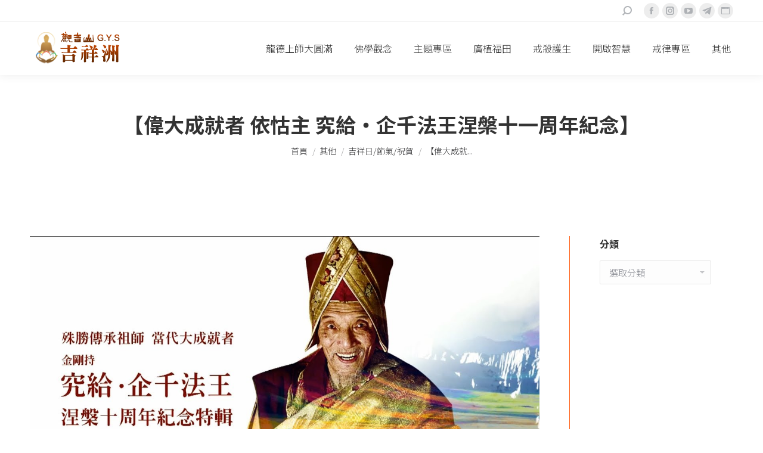

--- FILE ---
content_type: text/html; charset=UTF-8
request_url: https://news.gys.org.tw/h-e-chogye-trichen-rinpoche20180122/
body_size: 18412
content:
<!DOCTYPE html>
<!--[if !(IE 6) | !(IE 7) | !(IE 8)  ]><!-->
<html lang="zh-TW" class="no-js">
<!--<![endif]-->
<head>
	<meta charset="UTF-8" />
		<meta name="viewport" content="width=device-width, initial-scale=1, maximum-scale=1, user-scalable=0">
		<meta name="theme-color" content="#ff6720"/>	<link rel="profile" href="https://gmpg.org/xfn/11" />
	        <script type="text/javascript">
            if (/Android|webOS|iPhone|iPad|iPod|BlackBerry|IEMobile|Opera Mini/i.test(navigator.userAgent)) {
                var originalAddEventListener = EventTarget.prototype.addEventListener,
                    oldWidth = window.innerWidth;

                EventTarget.prototype.addEventListener = function (eventName, eventHandler, useCapture) {
                    if (eventName === "resize") {
                        originalAddEventListener.call(this, eventName, function (event) {
                            if (oldWidth === window.innerWidth) {
                                return;
                            }
                            else if (oldWidth !== window.innerWidth) {
                                oldWidth = window.innerWidth;
                            }
                            if (eventHandler.handleEvent) {
                                eventHandler.handleEvent.call(this, event);
                            }
                            else {
                                eventHandler.call(this, event);
                            };
                        }, useCapture);
                    }
                    else {
                        originalAddEventListener.call(this, eventName, eventHandler, useCapture);
                    };
                };
            };
        </script>
		<meta name='robots' content='index, follow, max-image-preview:large, max-snippet:-1, max-video-preview:-1' />

	<!-- This site is optimized with the Yoast SEO plugin v20.4 - https://yoast.com/wordpress/plugins/seo/ -->
	<title>【偉大成就者 依怙主 究給‧企千法王涅槃十一周年紀念】 - 吉祥洲</title>
	<meta name="description" content="「許多人因聽聞經典證得智慧，有些人因思惟佛法而證得智慧，只有很少數人因修行而證得智慧。而 究給‧企千法王證悟以上三種智慧。我們應深深慶幸自己具足如此圓滿的因緣能見到究給‧企千法王，這件事本身就是偉大的加持。」第41任薩迦‧崔津法王如此讚歎 究給‧企千法王。" />
	<link rel="canonical" href="https://news.gys.org.tw/h-e-chogye-trichen-rinpoche20180122/" />
	<meta property="og:locale" content="zh_TW" />
	<meta property="og:type" content="article" />
	<meta property="og:title" content="究給‧企千法王生平事蹟" />
	<meta property="og:description" content="「許多人因聽聞經典證得智慧，有些人因思惟佛法而證得智慧，只有很少數人因修行而證得智慧。而 究給‧企千法王證悟以上三種智慧。我們應深深慶幸自己具足如此圓滿的因緣能見到究給‧企千法王，這件事本身就是偉大的加持。」第41任薩迦‧崔津法王如此讚歎 究給‧企千法王。" />
	<meta property="og:url" content="https://news.gys.org.tw/h-e-chogye-trichen-rinpoche20180122/" />
	<meta property="og:site_name" content="吉祥洲" />
	<meta property="article:publisher" content="https://www.facebook.com/DaBeiFazang" />
	<meta property="article:published_time" content="2018-01-22T13:39:00+00:00" />
	<meta property="article:modified_time" content="2021-08-05T13:09:37+00:00" />
	<meta property="og:image" content="https://news.gys.org.tw/wp-content/uploads/2018/01/KU-K4QPBltU.jpg" />
	<meta property="og:image:width" content="1280" />
	<meta property="og:image:height" content="720" />
	<meta property="og:image:type" content="image/jpeg" />
	<meta name="author" content="GYS" />
	<meta name="twitter:card" content="summary_large_image" />
	<meta name="twitter:title" content="究給‧企千法王生平事蹟" />
	<meta name="twitter:description" content="「許多人因聽聞經典證得智慧，有些人因思惟佛法而證得智慧，只有很少數人因修行而證得智慧。而 究給‧企千法王證悟以上三種智慧。我們應深深慶幸自己具足如此圓滿的因緣能見到究給‧企千法王，這件事本身就是偉大的加持。」第41任薩迦‧崔津法王如此讚歎 究給‧企千法王。" />
	<meta name="twitter:creator" content="@lungdurinpoche" />
	<meta name="twitter:site" content="@lungdurinpoche" />
	<meta name="twitter:label1" content="Written by" />
	<meta name="twitter:data1" content="GYS" />
	<meta name="twitter:label2" content="預估閱讀時間" />
	<meta name="twitter:data2" content="1 分鐘" />
	<script type="application/ld+json" class="yoast-schema-graph">{"@context":"https://schema.org","@graph":[{"@type":"Article","@id":"https://news.gys.org.tw/h-e-chogye-trichen-rinpoche20180122/#article","isPartOf":{"@id":"https://news.gys.org.tw/h-e-chogye-trichen-rinpoche20180122/"},"author":{"name":"GYS","@id":"https://news.gys.org.tw/#/schema/person/feb199477210926b0ff0d341cabf6d2f"},"headline":"【偉大成就者 依怙主 究給‧企千法王涅槃十一周年紀念】","datePublished":"2018-01-22T13:39:00+00:00","dateModified":"2021-08-05T13:09:37+00:00","mainEntityOfPage":{"@id":"https://news.gys.org.tw/h-e-chogye-trichen-rinpoche20180122/"},"wordCount":29,"commentCount":0,"publisher":{"@id":"https://news.gys.org.tw/#organization"},"image":{"@id":"https://news.gys.org.tw/h-e-chogye-trichen-rinpoche20180122/#primaryimage"},"thumbnailUrl":"https://news.gys.org.tw/wp-content/uploads/2018/01/KU-K4QPBltU.jpg","keywords":["依怙主 究給‧企千法王","信願力","偉大成就者","加持保祐","感應事蹟","慈悲心","涅槃紀念日","薩迦派","那爛陀寺"],"articleSection":["吉祥日/節氣/祝賀"],"inLanguage":"zh-TW","potentialAction":[{"@type":"CommentAction","name":"Comment","target":["https://news.gys.org.tw/h-e-chogye-trichen-rinpoche20180122/#respond"]}]},{"@type":"WebPage","@id":"https://news.gys.org.tw/h-e-chogye-trichen-rinpoche20180122/","url":"https://news.gys.org.tw/h-e-chogye-trichen-rinpoche20180122/","name":"【偉大成就者 依怙主 究給‧企千法王涅槃十一周年紀念】 - 吉祥洲","isPartOf":{"@id":"https://news.gys.org.tw/#website"},"primaryImageOfPage":{"@id":"https://news.gys.org.tw/h-e-chogye-trichen-rinpoche20180122/#primaryimage"},"image":{"@id":"https://news.gys.org.tw/h-e-chogye-trichen-rinpoche20180122/#primaryimage"},"thumbnailUrl":"https://news.gys.org.tw/wp-content/uploads/2018/01/KU-K4QPBltU.jpg","datePublished":"2018-01-22T13:39:00+00:00","dateModified":"2021-08-05T13:09:37+00:00","description":"「許多人因聽聞經典證得智慧，有些人因思惟佛法而證得智慧，只有很少數人因修行而證得智慧。而 究給‧企千法王證悟以上三種智慧。我們應深深慶幸自己具足如此圓滿的因緣能見到究給‧企千法王，這件事本身就是偉大的加持。」第41任薩迦‧崔津法王如此讚歎 究給‧企千法王。","breadcrumb":{"@id":"https://news.gys.org.tw/h-e-chogye-trichen-rinpoche20180122/#breadcrumb"},"inLanguage":"zh-TW","potentialAction":[{"@type":"ReadAction","target":["https://news.gys.org.tw/h-e-chogye-trichen-rinpoche20180122/"]}]},{"@type":"ImageObject","inLanguage":"zh-TW","@id":"https://news.gys.org.tw/h-e-chogye-trichen-rinpoche20180122/#primaryimage","url":"https://news.gys.org.tw/wp-content/uploads/2018/01/KU-K4QPBltU.jpg","contentUrl":"https://news.gys.org.tw/wp-content/uploads/2018/01/KU-K4QPBltU.jpg","width":1280,"height":720,"caption":"偉大成就者 依怙主 究給‧企千法王涅槃十一周年紀念"},{"@type":"BreadcrumbList","@id":"https://news.gys.org.tw/h-e-chogye-trichen-rinpoche20180122/#breadcrumb","itemListElement":[{"@type":"ListItem","position":1,"name":"首頁","item":"https://news.gys.org.tw/"},{"@type":"ListItem","position":2,"name":"【偉大成就者 依怙主 究給‧企千法王涅槃十一周年紀念】"}]},{"@type":"WebSite","@id":"https://news.gys.org.tw/#website","url":"https://news.gys.org.tw/","name":"吉祥洲","description":"觀音山","publisher":{"@id":"https://news.gys.org.tw/#organization"},"potentialAction":[{"@type":"SearchAction","target":{"@type":"EntryPoint","urlTemplate":"https://news.gys.org.tw/?s={search_term_string}"},"query-input":"required name=search_term_string"}],"inLanguage":"zh-TW"},{"@type":"Organization","@id":"https://news.gys.org.tw/#organization","name":"觀音山中華大悲法藏佛教會","alternateName":"中華大悲法藏","url":"https://news.gys.org.tw/","logo":{"@type":"ImageObject","inLanguage":"zh-TW","@id":"https://news.gys.org.tw/#/schema/logo/image/","url":"https://news.gys.org.tw/wp-content/uploads/2023/01/42161646_344378462967943_5510663278101004288_n.jpg","contentUrl":"https://news.gys.org.tw/wp-content/uploads/2023/01/42161646_344378462967943_5510663278101004288_n.jpg","width":500,"height":500,"caption":"觀音山中華大悲法藏佛教會"},"image":{"@id":"https://news.gys.org.tw/#/schema/logo/image/"},"sameAs":["https://www.facebook.com/DaBeiFazang","https://twitter.com/lungdurinpoche","https://www.youtube.com/channel/UCGzTBw9ZYEpjmVbZNIZy-1A","https://www.youtube.com/channel/UCT_kslwh2Xrq9qbSryizulg"]},{"@type":"Person","@id":"https://news.gys.org.tw/#/schema/person/feb199477210926b0ff0d341cabf6d2f","name":"GYS"}]}</script>
	<!-- / Yoast SEO plugin. -->


<link rel='dns-prefetch' href='//static.addtoany.com' />
<link rel='dns-prefetch' href='//fonts.googleapis.com' />
<link rel='dns-prefetch' href='//s.w.org' />
<link rel="alternate" type="application/rss+xml" title="訂閱《吉祥洲》&raquo; 資訊提供" href="https://news.gys.org.tw/feed/" />
<link rel="alternate" type="application/rss+xml" title="訂閱《吉祥洲》&raquo; 留言的資訊提供" href="https://news.gys.org.tw/comments/feed/" />
<link rel="alternate" type="application/rss+xml" title="訂閱《吉祥洲 》&raquo;〈【偉大成就者 依怙主 究給‧企千法王涅槃十一周年紀念】〉留言的資訊提供" href="https://news.gys.org.tw/h-e-chogye-trichen-rinpoche20180122/feed/" />
<script type="text/javascript">
window._wpemojiSettings = {"baseUrl":"https:\/\/s.w.org\/images\/core\/emoji\/14.0.0\/72x72\/","ext":".png","svgUrl":"https:\/\/s.w.org\/images\/core\/emoji\/14.0.0\/svg\/","svgExt":".svg","source":{"concatemoji":"https:\/\/news.gys.org.tw\/wp-includes\/js\/wp-emoji-release.min.js?ver=6.0.8"}};
/*! This file is auto-generated */
!function(e,a,t){var n,r,o,i=a.createElement("canvas"),p=i.getContext&&i.getContext("2d");function s(e,t){var a=String.fromCharCode,e=(p.clearRect(0,0,i.width,i.height),p.fillText(a.apply(this,e),0,0),i.toDataURL());return p.clearRect(0,0,i.width,i.height),p.fillText(a.apply(this,t),0,0),e===i.toDataURL()}function c(e){var t=a.createElement("script");t.src=e,t.defer=t.type="text/javascript",a.getElementsByTagName("head")[0].appendChild(t)}for(o=Array("flag","emoji"),t.supports={everything:!0,everythingExceptFlag:!0},r=0;r<o.length;r++)t.supports[o[r]]=function(e){if(!p||!p.fillText)return!1;switch(p.textBaseline="top",p.font="600 32px Arial",e){case"flag":return s([127987,65039,8205,9895,65039],[127987,65039,8203,9895,65039])?!1:!s([55356,56826,55356,56819],[55356,56826,8203,55356,56819])&&!s([55356,57332,56128,56423,56128,56418,56128,56421,56128,56430,56128,56423,56128,56447],[55356,57332,8203,56128,56423,8203,56128,56418,8203,56128,56421,8203,56128,56430,8203,56128,56423,8203,56128,56447]);case"emoji":return!s([129777,127995,8205,129778,127999],[129777,127995,8203,129778,127999])}return!1}(o[r]),t.supports.everything=t.supports.everything&&t.supports[o[r]],"flag"!==o[r]&&(t.supports.everythingExceptFlag=t.supports.everythingExceptFlag&&t.supports[o[r]]);t.supports.everythingExceptFlag=t.supports.everythingExceptFlag&&!t.supports.flag,t.DOMReady=!1,t.readyCallback=function(){t.DOMReady=!0},t.supports.everything||(n=function(){t.readyCallback()},a.addEventListener?(a.addEventListener("DOMContentLoaded",n,!1),e.addEventListener("load",n,!1)):(e.attachEvent("onload",n),a.attachEvent("onreadystatechange",function(){"complete"===a.readyState&&t.readyCallback()})),(e=t.source||{}).concatemoji?c(e.concatemoji):e.wpemoji&&e.twemoji&&(c(e.twemoji),c(e.wpemoji)))}(window,document,window._wpemojiSettings);
</script>
<style type="text/css">
img.wp-smiley,
img.emoji {
	display: inline !important;
	border: none !important;
	box-shadow: none !important;
	height: 1em !important;
	width: 1em !important;
	margin: 0 0.07em !important;
	vertical-align: -0.1em !important;
	background: none !important;
	padding: 0 !important;
}
</style>
	<link rel='stylesheet' id='wp-block-library-css'  href='https://news.gys.org.tw/wp-includes/css/dist/block-library/style.min.css?ver=6.0.8' type='text/css' media='all' />
<style id='wp-block-library-theme-inline-css' type='text/css'>
.wp-block-audio figcaption{color:#555;font-size:13px;text-align:center}.is-dark-theme .wp-block-audio figcaption{color:hsla(0,0%,100%,.65)}.wp-block-code{border:1px solid #ccc;border-radius:4px;font-family:Menlo,Consolas,monaco,monospace;padding:.8em 1em}.wp-block-embed figcaption{color:#555;font-size:13px;text-align:center}.is-dark-theme .wp-block-embed figcaption{color:hsla(0,0%,100%,.65)}.blocks-gallery-caption{color:#555;font-size:13px;text-align:center}.is-dark-theme .blocks-gallery-caption{color:hsla(0,0%,100%,.65)}.wp-block-image figcaption{color:#555;font-size:13px;text-align:center}.is-dark-theme .wp-block-image figcaption{color:hsla(0,0%,100%,.65)}.wp-block-pullquote{border-top:4px solid;border-bottom:4px solid;margin-bottom:1.75em;color:currentColor}.wp-block-pullquote__citation,.wp-block-pullquote cite,.wp-block-pullquote footer{color:currentColor;text-transform:uppercase;font-size:.8125em;font-style:normal}.wp-block-quote{border-left:.25em solid;margin:0 0 1.75em;padding-left:1em}.wp-block-quote cite,.wp-block-quote footer{color:currentColor;font-size:.8125em;position:relative;font-style:normal}.wp-block-quote.has-text-align-right{border-left:none;border-right:.25em solid;padding-left:0;padding-right:1em}.wp-block-quote.has-text-align-center{border:none;padding-left:0}.wp-block-quote.is-large,.wp-block-quote.is-style-large,.wp-block-quote.is-style-plain{border:none}.wp-block-search .wp-block-search__label{font-weight:700}:where(.wp-block-group.has-background){padding:1.25em 2.375em}.wp-block-separator.has-css-opacity{opacity:.4}.wp-block-separator{border:none;border-bottom:2px solid;margin-left:auto;margin-right:auto}.wp-block-separator.has-alpha-channel-opacity{opacity:1}.wp-block-separator:not(.is-style-wide):not(.is-style-dots){width:100px}.wp-block-separator.has-background:not(.is-style-dots){border-bottom:none;height:1px}.wp-block-separator.has-background:not(.is-style-wide):not(.is-style-dots){height:2px}.wp-block-table thead{border-bottom:3px solid}.wp-block-table tfoot{border-top:3px solid}.wp-block-table td,.wp-block-table th{padding:.5em;border:1px solid;word-break:normal}.wp-block-table figcaption{color:#555;font-size:13px;text-align:center}.is-dark-theme .wp-block-table figcaption{color:hsla(0,0%,100%,.65)}.wp-block-video figcaption{color:#555;font-size:13px;text-align:center}.is-dark-theme .wp-block-video figcaption{color:hsla(0,0%,100%,.65)}.wp-block-template-part.has-background{padding:1.25em 2.375em;margin-top:0;margin-bottom:0}
</style>
<style id='safe-svg-svg-icon-style-inline-css' type='text/css'>
.safe-svg-cover{text-align:center}.safe-svg-cover .safe-svg-inside{display:inline-block;max-width:100%}.safe-svg-cover svg{height:100%;max-height:100%;max-width:100%;width:100%}

</style>
<style id='global-styles-inline-css' type='text/css'>
body{--wp--preset--color--black: #000000;--wp--preset--color--cyan-bluish-gray: #abb8c3;--wp--preset--color--white: #FFF;--wp--preset--color--pale-pink: #f78da7;--wp--preset--color--vivid-red: #cf2e2e;--wp--preset--color--luminous-vivid-orange: #ff6900;--wp--preset--color--luminous-vivid-amber: #fcb900;--wp--preset--color--light-green-cyan: #7bdcb5;--wp--preset--color--vivid-green-cyan: #00d084;--wp--preset--color--pale-cyan-blue: #8ed1fc;--wp--preset--color--vivid-cyan-blue: #0693e3;--wp--preset--color--vivid-purple: #9b51e0;--wp--preset--color--accent: #ff6720;--wp--preset--color--dark-gray: #111;--wp--preset--color--light-gray: #767676;--wp--preset--gradient--vivid-cyan-blue-to-vivid-purple: linear-gradient(135deg,rgba(6,147,227,1) 0%,rgb(155,81,224) 100%);--wp--preset--gradient--light-green-cyan-to-vivid-green-cyan: linear-gradient(135deg,rgb(122,220,180) 0%,rgb(0,208,130) 100%);--wp--preset--gradient--luminous-vivid-amber-to-luminous-vivid-orange: linear-gradient(135deg,rgba(252,185,0,1) 0%,rgba(255,105,0,1) 100%);--wp--preset--gradient--luminous-vivid-orange-to-vivid-red: linear-gradient(135deg,rgba(255,105,0,1) 0%,rgb(207,46,46) 100%);--wp--preset--gradient--very-light-gray-to-cyan-bluish-gray: linear-gradient(135deg,rgb(238,238,238) 0%,rgb(169,184,195) 100%);--wp--preset--gradient--cool-to-warm-spectrum: linear-gradient(135deg,rgb(74,234,220) 0%,rgb(151,120,209) 20%,rgb(207,42,186) 40%,rgb(238,44,130) 60%,rgb(251,105,98) 80%,rgb(254,248,76) 100%);--wp--preset--gradient--blush-light-purple: linear-gradient(135deg,rgb(255,206,236) 0%,rgb(152,150,240) 100%);--wp--preset--gradient--blush-bordeaux: linear-gradient(135deg,rgb(254,205,165) 0%,rgb(254,45,45) 50%,rgb(107,0,62) 100%);--wp--preset--gradient--luminous-dusk: linear-gradient(135deg,rgb(255,203,112) 0%,rgb(199,81,192) 50%,rgb(65,88,208) 100%);--wp--preset--gradient--pale-ocean: linear-gradient(135deg,rgb(255,245,203) 0%,rgb(182,227,212) 50%,rgb(51,167,181) 100%);--wp--preset--gradient--electric-grass: linear-gradient(135deg,rgb(202,248,128) 0%,rgb(113,206,126) 100%);--wp--preset--gradient--midnight: linear-gradient(135deg,rgb(2,3,129) 0%,rgb(40,116,252) 100%);--wp--preset--duotone--dark-grayscale: url('#wp-duotone-dark-grayscale');--wp--preset--duotone--grayscale: url('#wp-duotone-grayscale');--wp--preset--duotone--purple-yellow: url('#wp-duotone-purple-yellow');--wp--preset--duotone--blue-red: url('#wp-duotone-blue-red');--wp--preset--duotone--midnight: url('#wp-duotone-midnight');--wp--preset--duotone--magenta-yellow: url('#wp-duotone-magenta-yellow');--wp--preset--duotone--purple-green: url('#wp-duotone-purple-green');--wp--preset--duotone--blue-orange: url('#wp-duotone-blue-orange');--wp--preset--font-size--small: 13px;--wp--preset--font-size--medium: 20px;--wp--preset--font-size--large: 36px;--wp--preset--font-size--x-large: 42px;}.has-black-color{color: var(--wp--preset--color--black) !important;}.has-cyan-bluish-gray-color{color: var(--wp--preset--color--cyan-bluish-gray) !important;}.has-white-color{color: var(--wp--preset--color--white) !important;}.has-pale-pink-color{color: var(--wp--preset--color--pale-pink) !important;}.has-vivid-red-color{color: var(--wp--preset--color--vivid-red) !important;}.has-luminous-vivid-orange-color{color: var(--wp--preset--color--luminous-vivid-orange) !important;}.has-luminous-vivid-amber-color{color: var(--wp--preset--color--luminous-vivid-amber) !important;}.has-light-green-cyan-color{color: var(--wp--preset--color--light-green-cyan) !important;}.has-vivid-green-cyan-color{color: var(--wp--preset--color--vivid-green-cyan) !important;}.has-pale-cyan-blue-color{color: var(--wp--preset--color--pale-cyan-blue) !important;}.has-vivid-cyan-blue-color{color: var(--wp--preset--color--vivid-cyan-blue) !important;}.has-vivid-purple-color{color: var(--wp--preset--color--vivid-purple) !important;}.has-black-background-color{background-color: var(--wp--preset--color--black) !important;}.has-cyan-bluish-gray-background-color{background-color: var(--wp--preset--color--cyan-bluish-gray) !important;}.has-white-background-color{background-color: var(--wp--preset--color--white) !important;}.has-pale-pink-background-color{background-color: var(--wp--preset--color--pale-pink) !important;}.has-vivid-red-background-color{background-color: var(--wp--preset--color--vivid-red) !important;}.has-luminous-vivid-orange-background-color{background-color: var(--wp--preset--color--luminous-vivid-orange) !important;}.has-luminous-vivid-amber-background-color{background-color: var(--wp--preset--color--luminous-vivid-amber) !important;}.has-light-green-cyan-background-color{background-color: var(--wp--preset--color--light-green-cyan) !important;}.has-vivid-green-cyan-background-color{background-color: var(--wp--preset--color--vivid-green-cyan) !important;}.has-pale-cyan-blue-background-color{background-color: var(--wp--preset--color--pale-cyan-blue) !important;}.has-vivid-cyan-blue-background-color{background-color: var(--wp--preset--color--vivid-cyan-blue) !important;}.has-vivid-purple-background-color{background-color: var(--wp--preset--color--vivid-purple) !important;}.has-black-border-color{border-color: var(--wp--preset--color--black) !important;}.has-cyan-bluish-gray-border-color{border-color: var(--wp--preset--color--cyan-bluish-gray) !important;}.has-white-border-color{border-color: var(--wp--preset--color--white) !important;}.has-pale-pink-border-color{border-color: var(--wp--preset--color--pale-pink) !important;}.has-vivid-red-border-color{border-color: var(--wp--preset--color--vivid-red) !important;}.has-luminous-vivid-orange-border-color{border-color: var(--wp--preset--color--luminous-vivid-orange) !important;}.has-luminous-vivid-amber-border-color{border-color: var(--wp--preset--color--luminous-vivid-amber) !important;}.has-light-green-cyan-border-color{border-color: var(--wp--preset--color--light-green-cyan) !important;}.has-vivid-green-cyan-border-color{border-color: var(--wp--preset--color--vivid-green-cyan) !important;}.has-pale-cyan-blue-border-color{border-color: var(--wp--preset--color--pale-cyan-blue) !important;}.has-vivid-cyan-blue-border-color{border-color: var(--wp--preset--color--vivid-cyan-blue) !important;}.has-vivid-purple-border-color{border-color: var(--wp--preset--color--vivid-purple) !important;}.has-vivid-cyan-blue-to-vivid-purple-gradient-background{background: var(--wp--preset--gradient--vivid-cyan-blue-to-vivid-purple) !important;}.has-light-green-cyan-to-vivid-green-cyan-gradient-background{background: var(--wp--preset--gradient--light-green-cyan-to-vivid-green-cyan) !important;}.has-luminous-vivid-amber-to-luminous-vivid-orange-gradient-background{background: var(--wp--preset--gradient--luminous-vivid-amber-to-luminous-vivid-orange) !important;}.has-luminous-vivid-orange-to-vivid-red-gradient-background{background: var(--wp--preset--gradient--luminous-vivid-orange-to-vivid-red) !important;}.has-very-light-gray-to-cyan-bluish-gray-gradient-background{background: var(--wp--preset--gradient--very-light-gray-to-cyan-bluish-gray) !important;}.has-cool-to-warm-spectrum-gradient-background{background: var(--wp--preset--gradient--cool-to-warm-spectrum) !important;}.has-blush-light-purple-gradient-background{background: var(--wp--preset--gradient--blush-light-purple) !important;}.has-blush-bordeaux-gradient-background{background: var(--wp--preset--gradient--blush-bordeaux) !important;}.has-luminous-dusk-gradient-background{background: var(--wp--preset--gradient--luminous-dusk) !important;}.has-pale-ocean-gradient-background{background: var(--wp--preset--gradient--pale-ocean) !important;}.has-electric-grass-gradient-background{background: var(--wp--preset--gradient--electric-grass) !important;}.has-midnight-gradient-background{background: var(--wp--preset--gradient--midnight) !important;}.has-small-font-size{font-size: var(--wp--preset--font-size--small) !important;}.has-medium-font-size{font-size: var(--wp--preset--font-size--medium) !important;}.has-large-font-size{font-size: var(--wp--preset--font-size--large) !important;}.has-x-large-font-size{font-size: var(--wp--preset--font-size--x-large) !important;}
</style>
<link rel='stylesheet' id='the7-Defaults-css'  href='https://news.gys.org.tw/wp-content/uploads/smile_fonts/Defaults/Defaults.css?ver=6.0.8' type='text/css' media='all' />
<link rel='stylesheet' id='dt-web-fonts-css'  href='https://fonts.googleapis.com/css?family=Roboto:400,500,600,700|Noto+Sans+TC:300,400,600,700&#038;display=swap' type='text/css' media='all' />
<link rel='stylesheet' id='dt-main-css'  href='https://news.gys.org.tw/wp-content/themes/dt-the7/css/main.min.css?ver=9.0.1.1' type='text/css' media='all' />
<style id='dt-main-inline-css' type='text/css'>
body #load {
  display: block;
  height: 100%;
  overflow: hidden;
  position: fixed;
  width: 100%;
  z-index: 9901;
  opacity: 1;
  visibility: visible;
  transition: all .35s ease-out;
}
.load-wrap {
  width: 100%;
  height: 100%;
  background-position: center center;
  background-repeat: no-repeat;
  text-align: center;
}
.load-wrap > svg {
  position: absolute;
  top: 50%;
  left: 50%;
  transform: translate(-50%,-50%);
}
#load {
  background-color: #ffffff;
}
.uil-default rect:not(.bk) {
  fill: #ff6720;
}
.uil-ring > path {
  fill: #ff6720;
}
.ring-loader .circle {
  fill: #ff6720;
}
.ring-loader .moving-circle {
  fill: #ff6720;
}
.uil-hourglass .glass {
  stroke: #ff6720;
}
.uil-hourglass .sand {
  fill: #ff6720;
}
.spinner-loader .load-wrap {
  background-image: url("data:image/svg+xml,%3Csvg width='75px' height='75px' xmlns='http://www.w3.org/2000/svg' viewBox='0 0 100 100' preserveAspectRatio='xMidYMid' class='uil-default'%3E%3Crect x='0' y='0' width='100' height='100' fill='none' class='bk'%3E%3C/rect%3E%3Crect  x='46.5' y='40' width='7' height='20' rx='5' ry='5' fill='%23ff6720' transform='rotate(0 50 50) translate(0 -30)'%3E  %3Canimate attributeName='opacity' from='1' to='0' dur='1s' begin='0s' repeatCount='indefinite'/%3E%3C/rect%3E%3Crect  x='46.5' y='40' width='7' height='20' rx='5' ry='5' fill='%23ff6720' transform='rotate(30 50 50) translate(0 -30)'%3E  %3Canimate attributeName='opacity' from='1' to='0' dur='1s' begin='0.08333333333333333s' repeatCount='indefinite'/%3E%3C/rect%3E%3Crect  x='46.5' y='40' width='7' height='20' rx='5' ry='5' fill='%23ff6720' transform='rotate(60 50 50) translate(0 -30)'%3E  %3Canimate attributeName='opacity' from='1' to='0' dur='1s' begin='0.16666666666666666s' repeatCount='indefinite'/%3E%3C/rect%3E%3Crect  x='46.5' y='40' width='7' height='20' rx='5' ry='5' fill='%23ff6720' transform='rotate(90 50 50) translate(0 -30)'%3E  %3Canimate attributeName='opacity' from='1' to='0' dur='1s' begin='0.25s' repeatCount='indefinite'/%3E%3C/rect%3E%3Crect  x='46.5' y='40' width='7' height='20' rx='5' ry='5' fill='%23ff6720' transform='rotate(120 50 50) translate(0 -30)'%3E  %3Canimate attributeName='opacity' from='1' to='0' dur='1s' begin='0.3333333333333333s' repeatCount='indefinite'/%3E%3C/rect%3E%3Crect  x='46.5' y='40' width='7' height='20' rx='5' ry='5' fill='%23ff6720' transform='rotate(150 50 50) translate(0 -30)'%3E  %3Canimate attributeName='opacity' from='1' to='0' dur='1s' begin='0.4166666666666667s' repeatCount='indefinite'/%3E%3C/rect%3E%3Crect  x='46.5' y='40' width='7' height='20' rx='5' ry='5' fill='%23ff6720' transform='rotate(180 50 50) translate(0 -30)'%3E  %3Canimate attributeName='opacity' from='1' to='0' dur='1s' begin='0.5s' repeatCount='indefinite'/%3E%3C/rect%3E%3Crect  x='46.5' y='40' width='7' height='20' rx='5' ry='5' fill='%23ff6720' transform='rotate(210 50 50) translate(0 -30)'%3E  %3Canimate attributeName='opacity' from='1' to='0' dur='1s' begin='0.5833333333333334s' repeatCount='indefinite'/%3E%3C/rect%3E%3Crect  x='46.5' y='40' width='7' height='20' rx='5' ry='5' fill='%23ff6720' transform='rotate(240 50 50) translate(0 -30)'%3E  %3Canimate attributeName='opacity' from='1' to='0' dur='1s' begin='0.6666666666666666s' repeatCount='indefinite'/%3E%3C/rect%3E%3Crect  x='46.5' y='40' width='7' height='20' rx='5' ry='5' fill='%23ff6720' transform='rotate(270 50 50) translate(0 -30)'%3E  %3Canimate attributeName='opacity' from='1' to='0' dur='1s' begin='0.75s' repeatCount='indefinite'/%3E%3C/rect%3E%3Crect  x='46.5' y='40' width='7' height='20' rx='5' ry='5' fill='%23ff6720' transform='rotate(300 50 50) translate(0 -30)'%3E  %3Canimate attributeName='opacity' from='1' to='0' dur='1s' begin='0.8333333333333334s' repeatCount='indefinite'/%3E%3C/rect%3E%3Crect  x='46.5' y='40' width='7' height='20' rx='5' ry='5' fill='%23ff6720' transform='rotate(330 50 50) translate(0 -30)'%3E  %3Canimate attributeName='opacity' from='1' to='0' dur='1s' begin='0.9166666666666666s' repeatCount='indefinite'/%3E%3C/rect%3E%3C/svg%3E");
}
.ring-loader .load-wrap {
  background-image: url("data:image/svg+xml,%3Csvg xmlns='http://www.w3.org/2000/svg' viewBox='0 0 32 32' width='72' height='72' fill='%23ff6720'%3E   %3Cpath opacity='.25' d='M16 0 A16 16 0 0 0 16 32 A16 16 0 0 0 16 0 M16 4 A12 12 0 0 1 16 28 A12 12 0 0 1 16 4'/%3E   %3Cpath d='M16 0 A16 16 0 0 1 32 16 L28 16 A12 12 0 0 0 16 4z'%3E     %3CanimateTransform attributeName='transform' type='rotate' from='0 16 16' to='360 16 16' dur='0.8s' repeatCount='indefinite' /%3E   %3C/path%3E %3C/svg%3E");
}
.hourglass-loader .load-wrap {
  background-image: url("data:image/svg+xml,%3Csvg xmlns='http://www.w3.org/2000/svg' viewBox='0 0 32 32' width='72' height='72' fill='%23ff6720'%3E   %3Cpath transform='translate(2)' d='M0 12 V20 H4 V12z'%3E      %3Canimate attributeName='d' values='M0 12 V20 H4 V12z; M0 4 V28 H4 V4z; M0 12 V20 H4 V12z; M0 12 V20 H4 V12z' dur='1.2s' repeatCount='indefinite' begin='0' keytimes='0;.2;.5;1' keySplines='0.2 0.2 0.4 0.8;0.2 0.6 0.4 0.8;0.2 0.8 0.4 0.8' calcMode='spline'  /%3E   %3C/path%3E   %3Cpath transform='translate(8)' d='M0 12 V20 H4 V12z'%3E     %3Canimate attributeName='d' values='M0 12 V20 H4 V12z; M0 4 V28 H4 V4z; M0 12 V20 H4 V12z; M0 12 V20 H4 V12z' dur='1.2s' repeatCount='indefinite' begin='0.2' keytimes='0;.2;.5;1' keySplines='0.2 0.2 0.4 0.8;0.2 0.6 0.4 0.8;0.2 0.8 0.4 0.8' calcMode='spline'  /%3E   %3C/path%3E   %3Cpath transform='translate(14)' d='M0 12 V20 H4 V12z'%3E     %3Canimate attributeName='d' values='M0 12 V20 H4 V12z; M0 4 V28 H4 V4z; M0 12 V20 H4 V12z; M0 12 V20 H4 V12z' dur='1.2s' repeatCount='indefinite' begin='0.4' keytimes='0;.2;.5;1' keySplines='0.2 0.2 0.4 0.8;0.2 0.6 0.4 0.8;0.2 0.8 0.4 0.8' calcMode='spline' /%3E   %3C/path%3E   %3Cpath transform='translate(20)' d='M0 12 V20 H4 V12z'%3E     %3Canimate attributeName='d' values='M0 12 V20 H4 V12z; M0 4 V28 H4 V4z; M0 12 V20 H4 V12z; M0 12 V20 H4 V12z' dur='1.2s' repeatCount='indefinite' begin='0.6' keytimes='0;.2;.5;1' keySplines='0.2 0.2 0.4 0.8;0.2 0.6 0.4 0.8;0.2 0.8 0.4 0.8' calcMode='spline' /%3E   %3C/path%3E   %3Cpath transform='translate(26)' d='M0 12 V20 H4 V12z'%3E     %3Canimate attributeName='d' values='M0 12 V20 H4 V12z; M0 4 V28 H4 V4z; M0 12 V20 H4 V12z; M0 12 V20 H4 V12z' dur='1.2s' repeatCount='indefinite' begin='0.8' keytimes='0;.2;.5;1' keySplines='0.2 0.2 0.4 0.8;0.2 0.6 0.4 0.8;0.2 0.8 0.4 0.8' calcMode='spline' /%3E   %3C/path%3E %3C/svg%3E");
}

</style>
<link rel='stylesheet' id='the7-font-css'  href='https://news.gys.org.tw/wp-content/themes/dt-the7/fonts/icomoon-the7-font/icomoon-the7-font.min.css?ver=9.0.1.1' type='text/css' media='all' />
<link rel='stylesheet' id='addtoany-css'  href='https://news.gys.org.tw/wp-content/plugins/add-to-any/addtoany.min.css?ver=1.16' type='text/css' media='all' />
<link rel='stylesheet' id='dt-custom-css'  href='https://news.gys.org.tw/wp-content/uploads/the7-css/custom.css?ver=88d17acd2f49' type='text/css' media='all' />
<link rel='stylesheet' id='dt-media-css'  href='https://news.gys.org.tw/wp-content/uploads/the7-css/media.css?ver=88d17acd2f49' type='text/css' media='all' />
<link rel='stylesheet' id='the7-mega-menu-css'  href='https://news.gys.org.tw/wp-content/uploads/the7-css/mega-menu.css?ver=88d17acd2f49' type='text/css' media='all' />
<link rel='stylesheet' id='style-css'  href='https://news.gys.org.tw/wp-content/themes/dt-the7/style.css?ver=9.0.1.1' type='text/css' media='all' />
<script type='text/javascript' src='https://news.gys.org.tw/wp-includes/js/jquery/jquery.min.js?ver=3.6.0' id='jquery-core-js'></script>
<script type='text/javascript' src='https://news.gys.org.tw/wp-includes/js/jquery/jquery-migrate.min.js?ver=3.3.2' id='jquery-migrate-js'></script>
<script type='text/javascript' id='addtoany-core-js-before'>
window.a2a_config=window.a2a_config||{};a2a_config.callbacks=[];a2a_config.overlays=[];a2a_config.templates={};a2a_localize = {
	Share: "分享",
	Save: "儲存",
	Subscribe: "訂閱",
	Email: "電子郵件",
	Bookmark: "書籤",
	ShowAll: "全部顯示",
	ShowLess: "顯示較少",
	FindServices: "尋找服務",
	FindAnyServiceToAddTo: "立即尋找想要新增的服務",
	PoweredBy: "開發團隊:",
	ShareViaEmail: "透過電子郵件分享",
	SubscribeViaEmail: "透過電子郵件訂閱",
	BookmarkInYourBrowser: "在瀏覽器中加入書籤",
	BookmarkInstructions: "按下 Ctrl+D 或 \u2318+D 將這個頁面加入書籤",
	AddToYourFavorites: "新增至 [我的最愛]",
	SendFromWebOrProgram: "透過任何電子郵件地址或電子郵件程式傳送",
	EmailProgram: "電子郵件程式",
	More: "進一步了解...",
	ThanksForSharing: "感謝分享！",
	ThanksForFollowing: "感謝追蹤！"
};
</script>
<script type='text/javascript' defer src='https://static.addtoany.com/menu/page.js' id='addtoany-core-js'></script>
<script type='text/javascript' defer src='https://news.gys.org.tw/wp-content/plugins/add-to-any/addtoany.min.js?ver=1.1' id='addtoany-jquery-js'></script>
<script type='text/javascript' id='dt-above-fold-js-extra'>
/* <![CDATA[ */
var dtLocal = {"themeUrl":"https:\/\/news.gys.org.tw\/wp-content\/themes\/dt-the7","passText":"\u67e5\u770b\u8a72\u53d7\u4fdd\u8b77\u7684\u6587\u7ae0\uff0c\u8acb\u5728\u4e0b\u9762\u8f38\u5165\u5bc6\u78bc\uff1a","moreButtonText":{"loading":"\u4e0b\u8f09\u4e2d\u2026\u2026","loadMore":"\u986f\u793a\u66f4\u591a"},"postID":"2992","ajaxurl":"https:\/\/news.gys.org.tw\/wp-admin\/admin-ajax.php","REST":{"baseUrl":"https:\/\/news.gys.org.tw\/wp-json\/the7\/v1","endpoints":{"sendMail":"\/send-mail"}},"contactMessages":{"required":"One or more fields have an error. Please check and try again.","terms":"Please accept the privacy policy.","fillTheCaptchaError":"Please, fill the captcha."},"captchaSiteKey":"","ajaxNonce":"9ea6281c3b","pageData":"","themeSettings":{"smoothScroll":"off","lazyLoading":false,"accentColor":{"mode":"solid","color":"#ff6720"},"desktopHeader":{"height":90},"ToggleCaptionEnabled":"disabled","ToggleCaption":"Navigation","floatingHeader":{"showAfter":94,"showMenu":true,"height":60,"logo":{"showLogo":true,"html":"<img class=\" preload-me\" src=\"https:\/\/news.gys.org.tw\/wp-content\/uploads\/2021\/07\/\u5409\u7965\u6d32_logo-2.png\" srcset=\"https:\/\/news.gys.org.tw\/wp-content\/uploads\/2021\/07\/\u5409\u7965\u6d32_logo-2.png 300w\" width=\"300\" height=\"100\"   sizes=\"300px\" alt=\"\u5409\u7965\u6d32\" \/>","url":"https:\/\/news.gys.org.tw\/"}},"topLine":{"floatingTopLine":{"logo":{"showLogo":false,"html":""}}},"mobileHeader":{"firstSwitchPoint":768,"secondSwitchPoint":778,"firstSwitchPointHeight":60,"secondSwitchPointHeight":60,"mobileToggleCaptionEnabled":"disabled","mobileToggleCaption":"Menu"},"stickyMobileHeaderFirstSwitch":{"logo":{"html":"<img class=\" preload-me\" src=\"https:\/\/news.gys.org.tw\/wp-content\/uploads\/2021\/07\/\u5409\u7965\u6d32_logo-2.png\" srcset=\"https:\/\/news.gys.org.tw\/wp-content\/uploads\/2021\/07\/\u5409\u7965\u6d32_logo-2.png 300w\" width=\"300\" height=\"100\"   sizes=\"300px\" alt=\"\u5409\u7965\u6d32\" \/>"}},"stickyMobileHeaderSecondSwitch":{"logo":{"html":"<img class=\" preload-me\" src=\"https:\/\/news.gys.org.tw\/wp-content\/uploads\/2021\/07\/\u5409\u7965\u6d32_logo-2.png\" srcset=\"https:\/\/news.gys.org.tw\/wp-content\/uploads\/2021\/07\/\u5409\u7965\u6d32_logo-2.png 300w\" width=\"300\" height=\"100\"   sizes=\"300px\" alt=\"\u5409\u7965\u6d32\" \/>"}},"content":{"textColor":"#2b2b2b","headerColor":"#0c0c0c"},"sidebar":{"switchPoint":992},"boxedWidth":"1280px","stripes":{"stripe1":{"textColor":"#787d85","headerColor":"#3b3f4a"},"stripe2":{"textColor":"#8b9199","headerColor":"#ffffff"},"stripe3":{"textColor":"#ffffff","headerColor":"#ffffff"}}},"VCMobileScreenWidth":"768"};
var dtShare = {"shareButtonText":{"facebook":"Share on Facebook","twitter":"Tweet","pinterest":"Pin it","linkedin":"\u5728Linkedin\u5206\u4eab","whatsapp":"Share on Whatsapp"},"overlayOpacity":"85"};
/* ]]> */
</script>
<script type='text/javascript' src='https://news.gys.org.tw/wp-content/themes/dt-the7/js/above-the-fold.min.js?ver=9.0.1.1' id='dt-above-fold-js'></script>
<link rel="https://api.w.org/" href="https://news.gys.org.tw/wp-json/" /><link rel="alternate" type="application/json" href="https://news.gys.org.tw/wp-json/wp/v2/posts/2992" /><link rel="EditURI" type="application/rsd+xml" title="RSD" href="https://news.gys.org.tw/xmlrpc.php?rsd" />
<link rel="wlwmanifest" type="application/wlwmanifest+xml" href="https://news.gys.org.tw/wp-includes/wlwmanifest.xml" /> 
<meta name="generator" content="WordPress 6.0.8" />
<link rel='shortlink' href='https://news.gys.org.tw/?p=2992' />
<link rel="alternate" type="application/json+oembed" href="https://news.gys.org.tw/wp-json/oembed/1.0/embed?url=https%3A%2F%2Fnews.gys.org.tw%2Fh-e-chogye-trichen-rinpoche20180122%2F" />
<link rel="alternate" type="text/xml+oembed" href="https://news.gys.org.tw/wp-json/oembed/1.0/embed?url=https%3A%2F%2Fnews.gys.org.tw%2Fh-e-chogye-trichen-rinpoche20180122%2F&#038;format=xml" />

		<!-- GA Google Analytics @ https://m0n.co/ga -->
		<script async src="https://www.googletagmanager.com/gtag/js?id=G-8HSLS7ME8K"></script>
		<script>
			window.dataLayer = window.dataLayer || [];
			function gtag(){dataLayer.push(arguments);}
			gtag('js', new Date());
			gtag('config', 'G-8HSLS7ME8K');
		</script>

	<meta name="google-site-verification" content="7-PJKAKFIdojAUIlaLLmcnUNDaMwxcp_twCUxFGJLic" /><link rel="pingback" href="https://news.gys.org.tw/xmlrpc.php">
<meta name="generator" content="Powered by WPBakery Page Builder - drag and drop page builder for WordPress."/>
<script type="text/javascript">
document.addEventListener("DOMContentLoaded", function(event) { 
	var load = document.getElementById("load");
	if(!load.classList.contains('loader-removed')){
		var removeLoading = setTimeout(function() {
			load.className += " loader-removed";
		}, 300);
	}
});
</script>
		<link rel="icon" href="https://news.gys.org.tw/wp-content/uploads/2021/06/cropped-下載-32x32.jpg" sizes="32x32" />
<link rel="icon" href="https://news.gys.org.tw/wp-content/uploads/2021/06/cropped-下載-192x192.jpg" sizes="192x192" />
<link rel="apple-touch-icon" href="https://news.gys.org.tw/wp-content/uploads/2021/06/cropped-下載-180x180.jpg" />
<meta name="msapplication-TileImage" content="https://news.gys.org.tw/wp-content/uploads/2021/06/cropped-下載-270x270.jpg" />
<noscript><style> .wpb_animate_when_almost_visible { opacity: 1; }</style></noscript><!-- Global site tag (gtag.js) - Google Analytics -->
<script async src="https://www.googletagmanager.com/gtag/js?id=UA-177525403-1"></script>
<script>
  window.dataLayer = window.dataLayer || [];
  function gtag(){dataLayer.push(arguments);}
  gtag('js', new Date());

  gtag('config', 'UA-177525403-1');
</script>
<style id='the7-custom-inline-css' type='text/css'>
.sub-nav .menu-item i.fa,
.sub-nav .menu-item i.fas,
.sub-nav .menu-item i.far,
.sub-nav .menu-item i.fab {
	text-align: center;
	width: 1.25em;
}
</style>
</head>
<body class="post-template-default single single-post postid-2992 single-format-standard wp-embed-responsive dt-responsive-on right-mobile-menu-close-icon ouside-menu-close-icon mobile-hamburger-close-bg-enable mobile-hamburger-close-bg-hover-enable  fade-medium-mobile-menu-close-icon fade-medium-menu-close-icon srcset-enabled btn-flat custom-btn-color custom-btn-hover-color shadow-element-decoration phantom-sticky phantom-shadow-decoration phantom-main-logo-on sticky-mobile-header mobile-hide-sidebar top-header first-switch-logo-left first-switch-menu-right second-switch-logo-left second-switch-menu-right right-mobile-menu layzr-loading-on no-avatars popup-message-style the7-ver-9.0.1.1 wpb-js-composer js-comp-ver-6.3.0 vc_responsive">
<!-- The7 9.0.1.1 -->
<div id="load" class="spinner-loader">
	<div class="load-wrap"></div>
</div>
<div id="page" >
	<a class="skip-link screen-reader-text" href="#content">跳轉至內容</a>

<div class="masthead inline-header right widgets full-height shadow-decoration shadow-mobile-header-decoration small-mobile-menu-icon dt-parent-menu-clickable"  role="banner">

	<div class="top-bar full-width-line top-bar-line-hide">
	<div class="top-bar-bg" ></div>
	<div class="mini-widgets left-widgets"></div><div class="right-widgets mini-widgets"><div class="mini-search show-on-desktop near-logo-first-switch near-logo-second-switch popup-search custom-icon"><form class="searchform mini-widget-searchform" role="search" method="get" action="https://news.gys.org.tw/">

	<div class="screen-reader-text">搜索：</div>

	
		<a href="#go" class="submit text-disable"><i class=" mw-icon icomoon-the7-font-the7-zoom-08"></i></a>
		<div class="popup-search-wrap">
			<input type="text" class="field searchform-s" name="s" value="" placeholder="站內搜尋" title="Search form"/>
			<a href="#go" class="search-icon"><i class="the7-mw-icon-search-bold"></i></a>
		</div>

			<input type="submit" class="assistive-text searchsubmit" value="Go!"/>
</form>
</div><div class="soc-ico show-on-desktop in-top-bar-right in-menu-second-switch custom-bg disabled-border border-off hover-accent-bg hover-disabled-border  hover-border-off"><a title="Facebook 頁面在新視窗中打開" href="https://www.facebook.com/DaBeiFazang" target="_blank" class="facebook"><span class="soc-font-icon"></span><span class="screen-reader-text">Facebook 頁面在新視窗中打開</span></a><a title="Instagram 頁面在新視窗中打開" href="https://www.instagram.com/dabeifazang/" target="_blank" class="instagram"><span class="soc-font-icon"></span><span class="screen-reader-text">Instagram 頁面在新視窗中打開</span></a><a title="YouTube 頁面在新視窗中打開" href="https://www.youtube.com/channel/UCGzTBw9ZYEpjmVbZNIZy-1A" target="_blank" class="you-tube"><span class="soc-font-icon"></span><span class="screen-reader-text">YouTube 頁面在新視窗中打開</span></a><a title="Telegram 頁面在新視窗中打開" href="https://t.me/gysfazang" target="_blank" class="telegram"><span class="soc-font-icon"></span><span class="screen-reader-text">Telegram 頁面在新視窗中打開</span></a><a title="Website 頁面在新視窗中打開" href="https://fazang.org/" target="_blank" class="website"><span class="soc-font-icon"></span><span class="screen-reader-text">Website 頁面在新視窗中打開</span></a></div></div></div>

	<header class="header-bar">

		<div class="branding">
	<div id="site-title" class="assistive-text">吉祥洲</div>
	<div id="site-description" class="assistive-text">觀音山</div>
	<a class="same-logo" href="https://news.gys.org.tw/"><img class=" preload-me" src="https://news.gys.org.tw/wp-content/uploads/2021/07/吉祥洲_logo-2.png" srcset="https://news.gys.org.tw/wp-content/uploads/2021/07/吉祥洲_logo-2.png 300w" width="300" height="100"   sizes="300px" alt="吉祥洲" /></a></div>

		<ul id="primary-menu" class="main-nav underline-decoration l-to-r-line outside-item-remove-margin" role="navigation"><li class="menu-item menu-item-type-post_type menu-item-object-page menu-item-24196 first"><a href='https://news.gys.org.tw/dzogchen/' data-level='1'><span class="menu-item-text"><span class="menu-text">龍德上師大圓滿</span></span></a></li> <li class="menu-item menu-item-type-custom menu-item-object-custom menu-item-has-children menu-item-40 has-children"><a href='#' data-level='1'><span class="menu-item-text"><span class="menu-text">佛學觀念</span></span></a><ul class="sub-nav hover-style-bg level-arrows-on"><li class="menu-item menu-item-type-post_type menu-item-object-page menu-item-2477 first"><a href='https://news.gys.org.tw/buddha/cause-effect/' data-level='2'><span class="menu-item-text"><span class="menu-text">因果業報</span></span></a></li> <li class="menu-item menu-item-type-post_type menu-item-object-page menu-item-38"><a href='https://news.gys.org.tw/buddha/ethic/' data-level='2'><span class="menu-item-text"><span class="menu-text">倫理 · 孝道</span></span></a></li> <li class="menu-item menu-item-type-post_type menu-item-object-page menu-item-has-children menu-item-4118 has-children"><a href='https://news.gys.org.tw/buddha/motto/' data-level='2'><span class="menu-item-text"><span class="menu-text">法語甘露</span></span></a><ul class="sub-nav hover-style-bg level-arrows-on"><li class="menu-item menu-item-type-post_type menu-item-object-page menu-item-18857 first"><a href='https://news.gys.org.tw/buddha/motto/motto-traditional-chinese/' data-level='3'><span class="menu-item-text"><span class="menu-text">法語甘露 (繁)</span></span></a></li> <li class="menu-item menu-item-type-post_type menu-item-object-page menu-item-18856"><a href='https://news.gys.org.tw/buddha/motto/motto-simplified-chinese/' data-level='3'><span class="menu-item-text"><span class="menu-text">法語甘露 (簡)</span></span></a></li> </ul></li> <li class="menu-item menu-item-type-post_type menu-item-object-page menu-item-4116"><a href='https://news.gys.org.tw/buddha/precept/' data-level='2'><span class="menu-item-text"><span class="menu-text">佛法知見</span></span></a></li> <li class="menu-item menu-item-type-post_type menu-item-object-page menu-item-4117"><a href='https://news.gys.org.tw/buddha/wish/' data-level='2'><span class="menu-item-text"><span class="menu-text">本尊願力</span></span></a></li> </ul></li> <li class="menu-item menu-item-type-custom menu-item-object-custom menu-item-has-children menu-item-65 has-children"><a href='#' data-level='1'><span class="menu-item-text"><span class="menu-text">主題專區</span></span></a><ul class="sub-nav hover-style-bg level-arrows-on"><li class="menu-item menu-item-type-post_type menu-item-object-page menu-item-4107 first"><a href='https://news.gys.org.tw/topic/lights/' data-level='2'><span class="menu-item-text"><span class="menu-text">光明燈</span></span></a></li> <li class="menu-item menu-item-type-post_type menu-item-object-page menu-item-4106"><a href='https://news.gys.org.tw/topic/chotrul-duchen/' data-level='2'><span class="menu-item-text"><span class="menu-text">神變月</span></span></a></li> <li class="menu-item menu-item-type-post_type menu-item-object-page menu-item-4105"><a href='https://news.gys.org.tw/topic/showerbuddha/' data-level='2'><span class="menu-item-text"><span class="menu-text">浴佛節</span></span></a></li> <li class="menu-item menu-item-type-post_type menu-item-object-page menu-item-7221"><a href='https://news.gys.org.tw/topic/sagadawa/' data-level='2'><span class="menu-item-text"><span class="menu-text">薩嘎達瓦</span></span></a></li> <li class="menu-item menu-item-type-post_type menu-item-object-page menu-item-7218"><a href='https://news.gys.org.tw/topic/turning-the-wheel/' data-level='2'><span class="menu-item-text"><span class="menu-text">佛陀初轉法輪日</span></span></a></li> <li class="menu-item menu-item-type-post_type menu-item-object-page menu-item-7197"><a href='https://news.gys.org.tw/topic/ghost-festival/' data-level='2'><span class="menu-item-text"><span class="menu-text">普度法會</span></span></a></li> <li class="menu-item menu-item-type-post_type menu-item-object-page menu-item-4170"><a href='https://news.gys.org.tw/topic/moon-festival/' data-level='2'><span class="menu-item-text"><span class="menu-text">月來月慈悲</span></span></a></li> <li class="menu-item menu-item-type-post_type menu-item-object-page menu-item-4103"><a href='https://news.gys.org.tw/topic/descent-from-heaven/' data-level='2'><span class="menu-item-text"><span class="menu-text">佛陀天降日</span></span></a></li> <li class="menu-item menu-item-type-post_type menu-item-object-page menu-item-4102"><a href='https://news.gys.org.tw/topic/ceremony/' data-level='2'><span class="menu-item-text"><span class="menu-text">傳法法會</span></span></a></li> <li class="menu-item menu-item-type-post_type menu-item-object-page menu-item-7215"><a href='https://news.gys.org.tw/topic/overpass/' data-level='2'><span class="menu-item-text"><span class="menu-text">超渡法會</span></span></a></li> <li class="menu-item menu-item-type-post_type menu-item-object-page menu-item-16358"><a href='https://news.gys.org.tw/topic/others/' data-level='2'><span class="menu-item-text"><span class="menu-text">其他法會</span></span></a></li> </ul></li> <li class="menu-item menu-item-type-custom menu-item-object-custom menu-item-has-children menu-item-4596 has-children"><a href='#' data-level='1'><span class="menu-item-text"><span class="menu-text">廣植福田</span></span></a><ul class="sub-nav hover-style-bg level-arrows-on"><li class="menu-item menu-item-type-post_type menu-item-object-page menu-item-4098 first"><a href='https://news.gys.org.tw/lucky/offering/' data-level='2'><span class="menu-item-text"><span class="menu-text">供養三寶</span></span></a></li> <li class="menu-item menu-item-type-post_type menu-item-object-page menu-item-4097"><a href='https://news.gys.org.tw/lucky/temple/' data-level='2'><span class="menu-item-text"><span class="menu-text">護持建寺</span></span></a></li> <li class="menu-item menu-item-type-post_type menu-item-object-page menu-item-4096"><a href='https://news.gys.org.tw/lucky/spell/' data-level='2'><span class="menu-item-text"><span class="menu-text">誦經持咒</span></span></a></li> <li class="menu-item menu-item-type-post_type menu-item-object-page menu-item-4095"><a href='https://news.gys.org.tw/lucky/donate/' data-level='2'><span class="menu-item-text"><span class="menu-text">護持薈供</span></span></a></li> </ul></li> <li class="menu-item menu-item-type-custom menu-item-object-custom menu-item-has-children menu-item-4595 has-children"><a href='#' data-level='1'><span class="menu-item-text"><span class="menu-text">戒殺護生</span></span></a><ul class="sub-nav hover-style-bg level-arrows-on"><li class="menu-item menu-item-type-post_type menu-item-object-page menu-item-4101 first"><a href='https://news.gys.org.tw/nokill/vegan/' data-level='2'><span class="menu-item-text"><span class="menu-text">吃素環保</span></span></a></li> <li class="menu-item menu-item-type-post_type menu-item-object-page menu-item-4100"><a href='https://news.gys.org.tw/nokill/liferelease/' data-level='2'><span class="menu-item-text"><span class="menu-text">保育放流</span></span></a></li> <li class="menu-item menu-item-type-post_type menu-item-object-page menu-item-4099"><a href='https://news.gys.org.tw/nokill/story/' data-level='2'><span class="menu-item-text"><span class="menu-text">護生故事</span></span></a></li> </ul></li> <li class="menu-item menu-item-type-custom menu-item-object-custom menu-item-has-children menu-item-4597 has-children"><a href='#' data-level='1'><span class="menu-item-text"><span class="menu-text">開啟智慧</span></span></a><ul class="sub-nav hover-style-bg level-arrows-on"><li class="menu-item menu-item-type-post_type menu-item-object-page menu-item-4114 first"><a href='https://news.gys.org.tw/wisdom/books/' data-level='2'><span class="menu-item-text"><span class="menu-text">好書分享</span></span></a></li> <li class="menu-item menu-item-type-post_type menu-item-object-page menu-item-4113"><a href='https://news.gys.org.tw/wisdom/sutra/' data-level='2'><span class="menu-item-text"><span class="menu-text">佛經法寶</span></span></a></li> </ul></li> <li class="menu-item menu-item-type-custom menu-item-object-custom menu-item-has-children menu-item-19719 has-children"><a href='#' data-level='1'><span class="menu-item-text"><span class="menu-text">戒律專區</span></span></a><ul class="sub-nav hover-style-bg level-arrows-on"><li class="menu-item menu-item-type-post_type menu-item-object-page menu-item-19647 first"><a href='https://news.gys.org.tw/precepts/refuge/' data-level='2'><span class="menu-item-text"><span class="menu-text">皈依 (三、四皈依)</span></span></a></li> <li class="menu-item menu-item-type-post_type menu-item-object-page menu-item-19646"><a href='https://news.gys.org.tw/precepts/five-precepts/' data-level='2'><span class="menu-item-text"><span class="menu-text">五戒</span></span></a></li> <li class="menu-item menu-item-type-post_type menu-item-object-page menu-item-19645"><a href='https://news.gys.org.tw/precepts/vajrayana-precepts/' data-level='2'><span class="menu-item-text"><span class="menu-text">密乘戒律-上師五十法</span></span></a></li> <li class="menu-item menu-item-type-post_type menu-item-object-page menu-item-19644"><a href='https://news.gys.org.tw/precepts/eight-precepts/' data-level='2'><span class="menu-item-text"><span class="menu-text">八關齋戒</span></span></a></li> </ul></li> <li class="menu-item menu-item-type-custom menu-item-object-custom menu-item-has-children menu-item-18837 has-children"><a href='#' data-level='1'><span class="menu-item-text"><span class="menu-text">其他</span></span></a><ul class="sub-nav hover-style-bg level-arrows-on"><li class="menu-item menu-item-type-post_type menu-item-object-page menu-item-4094 first"><a href='https://news.gys.org.tw/others/celebration/' data-level='2'><span class="menu-item-text"><span class="menu-text">吉祥日/節氣/祝賀</span></span></a></li> <li class="menu-item menu-item-type-post_type menu-item-object-page menu-item-4093"><a href='https://news.gys.org.tw/others/news/' data-level='2'><span class="menu-item-text"><span class="menu-text">活動報導</span></span></a></li> <li class="menu-item menu-item-type-custom menu-item-object-custom menu-item-has-children menu-item-18835 has-children"><a href='#' data-level='2'><span class="menu-item-text"><span class="menu-text">學佛心得</span></span></a><ul class="sub-nav hover-style-bg level-arrows-on"><li class="menu-item menu-item-type-post_type menu-item-object-page menu-item-4111 first"><a href='https://news.gys.org.tw/others/experience/lonely-note/' data-level='3'><span class="menu-item-text"><span class="menu-text">修行不寂寞筆記本</span></span></a></li> </ul></li> <li class="menu-item menu-item-type-custom menu-item-object-custom menu-item-has-children menu-item-19201 has-children"><a href='#' data-level='2'><span class="menu-item-text"><span class="menu-text">觀音山電子報</span></span></a><ul class="sub-nav hover-style-bg level-arrows-on"><li class="menu-item menu-item-type-post_type menu-item-object-page menu-item-19202 first"><a href='https://news.gys.org.tw/edm4/' data-level='3'><span class="menu-item-text"><span class="menu-text">第四期</span></span></a></li> <li class="menu-item menu-item-type-post_type menu-item-object-page menu-item-21542"><a href='https://news.gys.org.tw/edm5/' data-level='3'><span class="menu-item-text"><span class="menu-text">第五期</span></span></a></li> <li class="menu-item menu-item-type-post_type menu-item-object-page menu-item-21799"><a href='https://news.gys.org.tw/edm6/' data-level='3'><span class="menu-item-text"><span class="menu-text">第六期</span></span></a></li> <li class="menu-item menu-item-type-post_type menu-item-object-page menu-item-21940"><a href='https://news.gys.org.tw/edm7/' data-level='3'><span class="menu-item-text"><span class="menu-text">第七期</span></span></a></li> <li class="menu-item menu-item-type-post_type menu-item-object-page menu-item-22687"><a href='https://news.gys.org.tw/edm8/' data-level='3'><span class="menu-item-text"><span class="menu-text">第八期</span></span></a></li> <li class="menu-item menu-item-type-post_type menu-item-object-page menu-item-23170"><a href='https://news.gys.org.tw/edm9/' data-level='3'><span class="menu-item-text"><span class="menu-text">第九期</span></span></a></li> <li class="menu-item menu-item-type-post_type menu-item-object-page menu-item-24682"><a href='https://news.gys.org.tw/edm10/' data-level='3'><span class="menu-item-text"><span class="menu-text">第十期</span></span></a></li> </ul></li> <li class="menu-item menu-item-type-custom menu-item-object-custom menu-item-22112"><a href='https://www.fazang.org/info/events.php' target='_blank' data-level='2'><span class="menu-item-text"><span class="menu-text">更多護持</span></span></a></li> </ul></li> </ul>
		
	</header>

</div>
<div class="dt-mobile-header mobile-menu-show-divider">
	<div class="dt-close-mobile-menu-icon"><div class="close-line-wrap"><span class="close-line"></span><span class="close-line"></span><span class="close-line"></span></div></div>	<ul id="mobile-menu" class="mobile-main-nav" role="navigation">
		<li class="menu-item menu-item-type-post_type menu-item-object-page menu-item-24196 first"><a href='https://news.gys.org.tw/dzogchen/' data-level='1'><span class="menu-item-text"><span class="menu-text">龍德上師大圓滿</span></span></a></li> <li class="menu-item menu-item-type-custom menu-item-object-custom menu-item-has-children menu-item-40 has-children"><a href='#' data-level='1'><span class="menu-item-text"><span class="menu-text">佛學觀念</span></span></a><ul class="sub-nav hover-style-bg level-arrows-on"><li class="menu-item menu-item-type-post_type menu-item-object-page menu-item-2477 first"><a href='https://news.gys.org.tw/buddha/cause-effect/' data-level='2'><span class="menu-item-text"><span class="menu-text">因果業報</span></span></a></li> <li class="menu-item menu-item-type-post_type menu-item-object-page menu-item-38"><a href='https://news.gys.org.tw/buddha/ethic/' data-level='2'><span class="menu-item-text"><span class="menu-text">倫理 · 孝道</span></span></a></li> <li class="menu-item menu-item-type-post_type menu-item-object-page menu-item-has-children menu-item-4118 has-children"><a href='https://news.gys.org.tw/buddha/motto/' data-level='2'><span class="menu-item-text"><span class="menu-text">法語甘露</span></span></a><ul class="sub-nav hover-style-bg level-arrows-on"><li class="menu-item menu-item-type-post_type menu-item-object-page menu-item-18857 first"><a href='https://news.gys.org.tw/buddha/motto/motto-traditional-chinese/' data-level='3'><span class="menu-item-text"><span class="menu-text">法語甘露 (繁)</span></span></a></li> <li class="menu-item menu-item-type-post_type menu-item-object-page menu-item-18856"><a href='https://news.gys.org.tw/buddha/motto/motto-simplified-chinese/' data-level='3'><span class="menu-item-text"><span class="menu-text">法語甘露 (簡)</span></span></a></li> </ul></li> <li class="menu-item menu-item-type-post_type menu-item-object-page menu-item-4116"><a href='https://news.gys.org.tw/buddha/precept/' data-level='2'><span class="menu-item-text"><span class="menu-text">佛法知見</span></span></a></li> <li class="menu-item menu-item-type-post_type menu-item-object-page menu-item-4117"><a href='https://news.gys.org.tw/buddha/wish/' data-level='2'><span class="menu-item-text"><span class="menu-text">本尊願力</span></span></a></li> </ul></li> <li class="menu-item menu-item-type-custom menu-item-object-custom menu-item-has-children menu-item-65 has-children"><a href='#' data-level='1'><span class="menu-item-text"><span class="menu-text">主題專區</span></span></a><ul class="sub-nav hover-style-bg level-arrows-on"><li class="menu-item menu-item-type-post_type menu-item-object-page menu-item-4107 first"><a href='https://news.gys.org.tw/topic/lights/' data-level='2'><span class="menu-item-text"><span class="menu-text">光明燈</span></span></a></li> <li class="menu-item menu-item-type-post_type menu-item-object-page menu-item-4106"><a href='https://news.gys.org.tw/topic/chotrul-duchen/' data-level='2'><span class="menu-item-text"><span class="menu-text">神變月</span></span></a></li> <li class="menu-item menu-item-type-post_type menu-item-object-page menu-item-4105"><a href='https://news.gys.org.tw/topic/showerbuddha/' data-level='2'><span class="menu-item-text"><span class="menu-text">浴佛節</span></span></a></li> <li class="menu-item menu-item-type-post_type menu-item-object-page menu-item-7221"><a href='https://news.gys.org.tw/topic/sagadawa/' data-level='2'><span class="menu-item-text"><span class="menu-text">薩嘎達瓦</span></span></a></li> <li class="menu-item menu-item-type-post_type menu-item-object-page menu-item-7218"><a href='https://news.gys.org.tw/topic/turning-the-wheel/' data-level='2'><span class="menu-item-text"><span class="menu-text">佛陀初轉法輪日</span></span></a></li> <li class="menu-item menu-item-type-post_type menu-item-object-page menu-item-7197"><a href='https://news.gys.org.tw/topic/ghost-festival/' data-level='2'><span class="menu-item-text"><span class="menu-text">普度法會</span></span></a></li> <li class="menu-item menu-item-type-post_type menu-item-object-page menu-item-4170"><a href='https://news.gys.org.tw/topic/moon-festival/' data-level='2'><span class="menu-item-text"><span class="menu-text">月來月慈悲</span></span></a></li> <li class="menu-item menu-item-type-post_type menu-item-object-page menu-item-4103"><a href='https://news.gys.org.tw/topic/descent-from-heaven/' data-level='2'><span class="menu-item-text"><span class="menu-text">佛陀天降日</span></span></a></li> <li class="menu-item menu-item-type-post_type menu-item-object-page menu-item-4102"><a href='https://news.gys.org.tw/topic/ceremony/' data-level='2'><span class="menu-item-text"><span class="menu-text">傳法法會</span></span></a></li> <li class="menu-item menu-item-type-post_type menu-item-object-page menu-item-7215"><a href='https://news.gys.org.tw/topic/overpass/' data-level='2'><span class="menu-item-text"><span class="menu-text">超渡法會</span></span></a></li> <li class="menu-item menu-item-type-post_type menu-item-object-page menu-item-16358"><a href='https://news.gys.org.tw/topic/others/' data-level='2'><span class="menu-item-text"><span class="menu-text">其他法會</span></span></a></li> </ul></li> <li class="menu-item menu-item-type-custom menu-item-object-custom menu-item-has-children menu-item-4596 has-children"><a href='#' data-level='1'><span class="menu-item-text"><span class="menu-text">廣植福田</span></span></a><ul class="sub-nav hover-style-bg level-arrows-on"><li class="menu-item menu-item-type-post_type menu-item-object-page menu-item-4098 first"><a href='https://news.gys.org.tw/lucky/offering/' data-level='2'><span class="menu-item-text"><span class="menu-text">供養三寶</span></span></a></li> <li class="menu-item menu-item-type-post_type menu-item-object-page menu-item-4097"><a href='https://news.gys.org.tw/lucky/temple/' data-level='2'><span class="menu-item-text"><span class="menu-text">護持建寺</span></span></a></li> <li class="menu-item menu-item-type-post_type menu-item-object-page menu-item-4096"><a href='https://news.gys.org.tw/lucky/spell/' data-level='2'><span class="menu-item-text"><span class="menu-text">誦經持咒</span></span></a></li> <li class="menu-item menu-item-type-post_type menu-item-object-page menu-item-4095"><a href='https://news.gys.org.tw/lucky/donate/' data-level='2'><span class="menu-item-text"><span class="menu-text">護持薈供</span></span></a></li> </ul></li> <li class="menu-item menu-item-type-custom menu-item-object-custom menu-item-has-children menu-item-4595 has-children"><a href='#' data-level='1'><span class="menu-item-text"><span class="menu-text">戒殺護生</span></span></a><ul class="sub-nav hover-style-bg level-arrows-on"><li class="menu-item menu-item-type-post_type menu-item-object-page menu-item-4101 first"><a href='https://news.gys.org.tw/nokill/vegan/' data-level='2'><span class="menu-item-text"><span class="menu-text">吃素環保</span></span></a></li> <li class="menu-item menu-item-type-post_type menu-item-object-page menu-item-4100"><a href='https://news.gys.org.tw/nokill/liferelease/' data-level='2'><span class="menu-item-text"><span class="menu-text">保育放流</span></span></a></li> <li class="menu-item menu-item-type-post_type menu-item-object-page menu-item-4099"><a href='https://news.gys.org.tw/nokill/story/' data-level='2'><span class="menu-item-text"><span class="menu-text">護生故事</span></span></a></li> </ul></li> <li class="menu-item menu-item-type-custom menu-item-object-custom menu-item-has-children menu-item-4597 has-children"><a href='#' data-level='1'><span class="menu-item-text"><span class="menu-text">開啟智慧</span></span></a><ul class="sub-nav hover-style-bg level-arrows-on"><li class="menu-item menu-item-type-post_type menu-item-object-page menu-item-4114 first"><a href='https://news.gys.org.tw/wisdom/books/' data-level='2'><span class="menu-item-text"><span class="menu-text">好書分享</span></span></a></li> <li class="menu-item menu-item-type-post_type menu-item-object-page menu-item-4113"><a href='https://news.gys.org.tw/wisdom/sutra/' data-level='2'><span class="menu-item-text"><span class="menu-text">佛經法寶</span></span></a></li> </ul></li> <li class="menu-item menu-item-type-custom menu-item-object-custom menu-item-has-children menu-item-19719 has-children"><a href='#' data-level='1'><span class="menu-item-text"><span class="menu-text">戒律專區</span></span></a><ul class="sub-nav hover-style-bg level-arrows-on"><li class="menu-item menu-item-type-post_type menu-item-object-page menu-item-19647 first"><a href='https://news.gys.org.tw/precepts/refuge/' data-level='2'><span class="menu-item-text"><span class="menu-text">皈依 (三、四皈依)</span></span></a></li> <li class="menu-item menu-item-type-post_type menu-item-object-page menu-item-19646"><a href='https://news.gys.org.tw/precepts/five-precepts/' data-level='2'><span class="menu-item-text"><span class="menu-text">五戒</span></span></a></li> <li class="menu-item menu-item-type-post_type menu-item-object-page menu-item-19645"><a href='https://news.gys.org.tw/precepts/vajrayana-precepts/' data-level='2'><span class="menu-item-text"><span class="menu-text">密乘戒律-上師五十法</span></span></a></li> <li class="menu-item menu-item-type-post_type menu-item-object-page menu-item-19644"><a href='https://news.gys.org.tw/precepts/eight-precepts/' data-level='2'><span class="menu-item-text"><span class="menu-text">八關齋戒</span></span></a></li> </ul></li> <li class="menu-item menu-item-type-custom menu-item-object-custom menu-item-has-children menu-item-18837 has-children"><a href='#' data-level='1'><span class="menu-item-text"><span class="menu-text">其他</span></span></a><ul class="sub-nav hover-style-bg level-arrows-on"><li class="menu-item menu-item-type-post_type menu-item-object-page menu-item-4094 first"><a href='https://news.gys.org.tw/others/celebration/' data-level='2'><span class="menu-item-text"><span class="menu-text">吉祥日/節氣/祝賀</span></span></a></li> <li class="menu-item menu-item-type-post_type menu-item-object-page menu-item-4093"><a href='https://news.gys.org.tw/others/news/' data-level='2'><span class="menu-item-text"><span class="menu-text">活動報導</span></span></a></li> <li class="menu-item menu-item-type-custom menu-item-object-custom menu-item-has-children menu-item-18835 has-children"><a href='#' data-level='2'><span class="menu-item-text"><span class="menu-text">學佛心得</span></span></a><ul class="sub-nav hover-style-bg level-arrows-on"><li class="menu-item menu-item-type-post_type menu-item-object-page menu-item-4111 first"><a href='https://news.gys.org.tw/others/experience/lonely-note/' data-level='3'><span class="menu-item-text"><span class="menu-text">修行不寂寞筆記本</span></span></a></li> </ul></li> <li class="menu-item menu-item-type-custom menu-item-object-custom menu-item-has-children menu-item-19201 has-children"><a href='#' data-level='2'><span class="menu-item-text"><span class="menu-text">觀音山電子報</span></span></a><ul class="sub-nav hover-style-bg level-arrows-on"><li class="menu-item menu-item-type-post_type menu-item-object-page menu-item-19202 first"><a href='https://news.gys.org.tw/edm4/' data-level='3'><span class="menu-item-text"><span class="menu-text">第四期</span></span></a></li> <li class="menu-item menu-item-type-post_type menu-item-object-page menu-item-21542"><a href='https://news.gys.org.tw/edm5/' data-level='3'><span class="menu-item-text"><span class="menu-text">第五期</span></span></a></li> <li class="menu-item menu-item-type-post_type menu-item-object-page menu-item-21799"><a href='https://news.gys.org.tw/edm6/' data-level='3'><span class="menu-item-text"><span class="menu-text">第六期</span></span></a></li> <li class="menu-item menu-item-type-post_type menu-item-object-page menu-item-21940"><a href='https://news.gys.org.tw/edm7/' data-level='3'><span class="menu-item-text"><span class="menu-text">第七期</span></span></a></li> <li class="menu-item menu-item-type-post_type menu-item-object-page menu-item-22687"><a href='https://news.gys.org.tw/edm8/' data-level='3'><span class="menu-item-text"><span class="menu-text">第八期</span></span></a></li> <li class="menu-item menu-item-type-post_type menu-item-object-page menu-item-23170"><a href='https://news.gys.org.tw/edm9/' data-level='3'><span class="menu-item-text"><span class="menu-text">第九期</span></span></a></li> <li class="menu-item menu-item-type-post_type menu-item-object-page menu-item-24682"><a href='https://news.gys.org.tw/edm10/' data-level='3'><span class="menu-item-text"><span class="menu-text">第十期</span></span></a></li> </ul></li> <li class="menu-item menu-item-type-custom menu-item-object-custom menu-item-22112"><a href='https://www.fazang.org/info/events.php' target='_blank' data-level='2'><span class="menu-item-text"><span class="menu-text">更多護持</span></span></a></li> </ul></li> 	</ul>
	<div class='mobile-mini-widgets-in-menu'></div>
</div>


		<div class="page-title title-center disabled-bg page-title-responsive-enabled">
			<div class="wf-wrap">

				<div class="page-title-head hgroup"><h1 class="entry-title">【偉大成就者 依怙主 究給‧企千法王涅槃十一周年紀念】</h1></div><div class="page-title-breadcrumbs"><div class="assistive-text">您在這裡：</div><ol class="breadcrumbs text-small" itemscope itemtype="https://schema.org/BreadcrumbList"><li itemprop="itemListElement" itemscope itemtype="https://schema.org/ListItem"><a itemprop="item" href="https://news.gys.org.tw/" title=""><span itemprop="name">首頁</span></a><meta itemprop="position" content="1" /></li><li itemprop="itemListElement" itemscope itemtype="https://schema.org/ListItem"><a itemprop="item" href="https://news.gys.org.tw/category/others/" title=""><span itemprop="name">其他</span></a><meta itemprop="position" content="2" /></li><li itemprop="itemListElement" itemscope itemtype="https://schema.org/ListItem"><a itemprop="item" href="https://news.gys.org.tw/category/others/celebration/" title=""><span itemprop="name">吉祥日/節氣/祝賀</span></a><meta itemprop="position" content="3" /></li><li class="current" itemprop="itemListElement" itemscope itemtype="https://schema.org/ListItem"><span itemprop="name">【偉大成就...</span><meta itemprop="position" content="4" /></li></ol></div>			</div>
		</div>

		

<div id="main" class="sidebar-right sidebar-divider-vertical">

	
	<div class="main-gradient"></div>
	<div class="wf-wrap">
	<div class="wf-container-main">

	

			<div id="content" class="content" role="main">

				
<article id="post-2992" class="post-2992 post type-post status-publish format-standard has-post-thumbnail category-celebration tag-2313 tag-941 tag-2314 tag-1079 tag-2315 tag-441 tag-2316 tag-282 tag-1681 category-200 description-off">

	<div class="post-thumbnail"><img class="preload-me lazy-load" src="data:image/svg+xml,%3Csvg%20xmlns%3D&#39;http%3A%2F%2Fwww.w3.org%2F2000%2Fsvg&#39;%20viewBox%3D&#39;0%200%201280%20720&#39;%2F%3E" data-src="https://news.gys.org.tw/wp-content/uploads/2018/01/KU-K4QPBltU.jpg" data-srcset="https://news.gys.org.tw/wp-content/uploads/2018/01/KU-K4QPBltU.jpg 1280w" width="1280" height="720"  title="【偉大成就者 依怙主 究給‧企千法王涅槃十一周年紀念】" alt="H.E. Chogye Trichen Rinpoche" /></div><div class="entry-content"><p><iframe class="" title="YouTube video player" src="https://www.youtube.com/embed/KU-K4QPBltU?wmode=transparent" width="560" height="315" frameborder="0" allowfullscreen="allowfullscreen"></iframe></p>
<p>​<br />
<span style="color: #0000ff;">唯一依怙大恩上師祈垂聽，​</span><br />
<span style="color: #0000ff;">於此末法惡世饒益諸有情，​</span><br />
<span style="color: #0000ff;">祈請怙主聖妙應化急速歸，​</span><br />
<span style="color: #0000ff;">如同雪山朝陽旭日頂上昇。​</span><br />
​<br />
「許多人因聽聞經典證得智慧，有些人因思惟佛法而證得智慧，只有很少數人因修行而證得智慧。而 究給‧企千法王證悟以上三種智慧。我們應深深慶幸自己具足如此圓滿的因緣能見到究給‧企千法王，這件事本身就是偉大的加持。」第41任薩迦‧崔津法王如此讚歎 究給‧企千法王。​<br />
​<br />
2007年1月22日，尊貴 究給‧企千法王示現圓寂，法王保持禪定莊嚴坐姿長達16天，不僅面容祥和如生前一般，關房外的天空中多次出現彩虹、祥雲，62年從未下雪的加德滿都，降下花雨、花雪，歷經9日荼毗火化，法王的心臟、舌、眼睛金剛不壞，完整保存下來；如經典記載，偉大成就者的示寂，往往伴隨不可思議的瑞相與感應，都一一證明法王一生精進超凡的修持：法王從9歲被認證為那爛陀寺的法座持有者，至87歲示現圓寂，一生精嚴圓滿持守比丘具足戒，菩薩戒以及密乘誓戒，三種殊勝戒律極為清淨。​<br />
​<br />
曾經，尊貴 究給‧企千法王受邀蒞臨國外弘法，當晚功德主宴請所有僧眾外出用餐，由於法王正在修法，一位女尼師便自願留守佛堂，法王得知此事後，隔日便以嚴肅的態度對弟子們開示：「我是一位比丘，你們怎能讓一位阿尼獨自留守侍候我，這是違反佛戒的，比丘不可和異性獨處於一室，希望以後你們要謹記在心，不可再犯同樣錯誤。」​<br />
​<br />
佛典云：「對師一念頭，功勝供奉一切佛。」一位行者能以堅定的信心，對祖師大德如佛無二做虔誠祈請，必定能得到祖師賜與超越時空距離、安住頂上的殊勝加持，尊貴 究給‧企千法王住世87年，身在台灣的我們何其幸運，能聽聞、受持其法教，更能時常祈請、憶念尊貴法王，法王是如意滿願寶，因為祈請而得到  法王加持的感應事蹟難以計數，於十一周年涅槃紀念日，行者若能將法王一生不凡的慈悲示現銘記於心，做為修行典範，就是最為無上之加持。​</p>
<p>&nbsp;</p>
<div class="hr-thick"></div>
<p>更多最新消息，請見「觀音山全球資訊網」</p>
<p>► <a href="http://www.fazang.org/index.php?ID=92">http://www.fazang.org/index.php?ID=92</a></p>
<p>▍觀音山中華大悲法藏佛教會</p>
<p>►全球資訊網：<a href="http://fazang.org/">http://fazang.org/</a></p>
<p>►吉祥洲LINE@：<a href="https://line.me/ti/p/%40loc6698t">https://line.me/ti/p/%40loc6698t</a></p>
<p>▍觀音山素食料理簡單做</p>
<p>► <a href="https://vegan.gys.org.tw/">https://vegan.gys.org.tw/</a></p>
<p>&nbsp;</p>
<div class="addtoany_share_save_container addtoany_content addtoany_content_bottom"><div class="a2a_kit a2a_kit_size_32 addtoany_list" data-a2a-url="https://news.gys.org.tw/h-e-chogye-trichen-rinpoche20180122/" data-a2a-title="【偉大成就者 依怙主 究給‧企千法王涅槃十一周年紀念】"><a class="a2a_button_facebook" href="https://www.addtoany.com/add_to/facebook?linkurl=https%3A%2F%2Fnews.gys.org.tw%2Fh-e-chogye-trichen-rinpoche20180122%2F&amp;linkname=%E3%80%90%E5%81%89%E5%A4%A7%E6%88%90%E5%B0%B1%E8%80%85%20%E4%BE%9D%E6%80%99%E4%B8%BB%20%E7%A9%B6%E7%B5%A6%E2%80%A7%E4%BC%81%E5%8D%83%E6%B3%95%E7%8E%8B%E6%B6%85%E6%A7%83%E5%8D%81%E4%B8%80%E5%91%A8%E5%B9%B4%E7%B4%80%E5%BF%B5%E3%80%91" title="Facebook" rel="nofollow noopener" target="_blank"></a><a class="a2a_button_twitter" href="https://www.addtoany.com/add_to/twitter?linkurl=https%3A%2F%2Fnews.gys.org.tw%2Fh-e-chogye-trichen-rinpoche20180122%2F&amp;linkname=%E3%80%90%E5%81%89%E5%A4%A7%E6%88%90%E5%B0%B1%E8%80%85%20%E4%BE%9D%E6%80%99%E4%B8%BB%20%E7%A9%B6%E7%B5%A6%E2%80%A7%E4%BC%81%E5%8D%83%E6%B3%95%E7%8E%8B%E6%B6%85%E6%A7%83%E5%8D%81%E4%B8%80%E5%91%A8%E5%B9%B4%E7%B4%80%E5%BF%B5%E3%80%91" title="Twitter" rel="nofollow noopener" target="_blank"></a><a class="a2a_button_line" href="https://www.addtoany.com/add_to/line?linkurl=https%3A%2F%2Fnews.gys.org.tw%2Fh-e-chogye-trichen-rinpoche20180122%2F&amp;linkname=%E3%80%90%E5%81%89%E5%A4%A7%E6%88%90%E5%B0%B1%E8%80%85%20%E4%BE%9D%E6%80%99%E4%B8%BB%20%E7%A9%B6%E7%B5%A6%E2%80%A7%E4%BC%81%E5%8D%83%E6%B3%95%E7%8E%8B%E6%B6%85%E6%A7%83%E5%8D%81%E4%B8%80%E5%91%A8%E5%B9%B4%E7%B4%80%E5%BF%B5%E3%80%91" title="Line" rel="nofollow noopener" target="_blank"></a><a class="a2a_button_whatsapp" href="https://www.addtoany.com/add_to/whatsapp?linkurl=https%3A%2F%2Fnews.gys.org.tw%2Fh-e-chogye-trichen-rinpoche20180122%2F&amp;linkname=%E3%80%90%E5%81%89%E5%A4%A7%E6%88%90%E5%B0%B1%E8%80%85%20%E4%BE%9D%E6%80%99%E4%B8%BB%20%E7%A9%B6%E7%B5%A6%E2%80%A7%E4%BC%81%E5%8D%83%E6%B3%95%E7%8E%8B%E6%B6%85%E6%A7%83%E5%8D%81%E4%B8%80%E5%91%A8%E5%B9%B4%E7%B4%80%E5%BF%B5%E3%80%91" title="WhatsApp" rel="nofollow noopener" target="_blank"></a><a class="a2a_dd addtoany_share_save addtoany_share" href="https://www.addtoany.com/share"></a></div></div></div><div class="post-meta wf-mobile-collapsed"><div class="entry-meta"><span class="category-link">分類：&nbsp;<a href="https://news.gys.org.tw/category/others/celebration/" >吉祥日/節氣/祝賀</a></span><a href="https://news.gys.org.tw/2018/01/22/" title="下午 9:39" class="data-link" rel="bookmark"><time class="entry-date updated" datetime="2018-01-22T21:39:00+08:00">2018/01/22</time></a></div><div class="entry-tags">標籤：&nbsp;<a href="https://news.gys.org.tw/tag/%e4%be%9d%e6%80%99%e4%b8%bb-%e7%a9%b6%e7%b5%a6%e2%80%a7%e4%bc%81%e5%8d%83%e6%b3%95%e7%8e%8b/" rel="tag">依怙主 究給‧企千法王</a><a href="https://news.gys.org.tw/tag/%e4%bf%a1%e9%a1%98%e5%8a%9b/" rel="tag">信願力</a><a href="https://news.gys.org.tw/tag/%e5%81%89%e5%a4%a7%e6%88%90%e5%b0%b1%e8%80%85/" rel="tag">偉大成就者</a><a href="https://news.gys.org.tw/tag/%e5%8a%a0%e6%8c%81%e4%bf%9d%e7%a5%90/" rel="tag">加持保祐</a><a href="https://news.gys.org.tw/tag/%e6%84%9f%e6%87%89%e4%ba%8b%e8%b9%9f/" rel="tag">感應事蹟</a><a href="https://news.gys.org.tw/tag/%e6%85%88%e6%82%b2%e5%bf%83/" rel="tag">慈悲心</a><a href="https://news.gys.org.tw/tag/%e6%b6%85%e6%a7%83%e7%b4%80%e5%bf%b5%e6%97%a5/" rel="tag">涅槃紀念日</a><a href="https://news.gys.org.tw/tag/%e8%96%a9%e8%bf%a6%e6%b4%be/" rel="tag">薩迦派</a><a href="https://news.gys.org.tw/tag/%e9%82%a3%e7%88%9b%e9%99%80%e5%af%ba/" rel="tag">那爛陀寺</a></div></div><nav class="navigation post-navigation" role="navigation"><h2 class="screen-reader-text">文章导航</h2><div class="nav-links"><a class="nav-previous" href="https://news.gys.org.tw/story-miracle20180122/" rel="prev"><i class="icomoon-the7-font-the7-arrow-29-3" aria-hidden="true"></i><span class="meta-nav" aria-hidden="true">上一篇文章</span><span class="screen-reader-text">上一篇文章：</span><span class="post-title h4-size">飛機上的生死表決</span></a><a class="back-to-list" href="https://www.fazang.org/"><i class="dt-icon-the7-misc-006-1" aria-hidden="true"></i></a><a class="nav-next" href="https://news.gys.org.tw/buddha20180124/" rel="next"><i class="icomoon-the7-font-the7-arrow-29-2" aria-hidden="true"></i><span class="meta-nav" aria-hidden="true">下一篇文章</span><span class="screen-reader-text">下一篇文章：</span><span class="post-title h4-size">偉大教主 本師 釋迦牟尼佛成道紀念日</span></a></div></nav><div class="single-related-posts"><h3>相關文章</h3><section class="items-grid"><div class=" related-item"><article class="post-format-standard"><div class="mini-post-img"><a class="alignleft post-rollover layzr-bg" href="https://news.gys.org.tw/greentara250928/" aria-label="Post image"><img class="preload-me lazy-load" src="data:image/svg+xml,%3Csvg%20xmlns%3D&#39;http%3A%2F%2Fwww.w3.org%2F2000%2Fsvg&#39;%20viewBox%3D&#39;0%200%20110%2080&#39;%2F%3E" data-src="https://news.gys.org.tw/wp-content/uploads/2025/09/550513768_823794806977627_3495949054140244070_n-110x80.jpg" data-srcset="https://news.gys.org.tw/wp-content/uploads/2025/09/550513768_823794806977627_3495949054140244070_n-110x80.jpg 110w, https://news.gys.org.tw/wp-content/uploads/2025/09/550513768_823794806977627_3495949054140244070_n-220x160.jpg 220w" width="110" height="80"  alt="度母聖誕" /></a></div><div class="post-content"><a href="https://news.gys.org.tw/greentara250928/">觀音山 9月29日 慶讚 聖救度母聖誕 度母薈供法會</a><br /><time class="text-secondary" datetime="2025-09-29T02:12:32+08:00">2025/09/29</time></div></article></div><div class=" related-item"><article class="post-format-standard"><div class="mini-post-img"><a class="alignleft post-rollover layzr-bg" href="https://news.gys.org.tw/guru240928/" aria-label="Post image"><img class="preload-me lazy-load" src="data:image/svg+xml,%3Csvg%20xmlns%3D&#39;http%3A%2F%2Fwww.w3.org%2F2000%2Fsvg&#39;%20viewBox%3D&#39;0%200%20110%2080&#39;%2F%3E" data-src="https://news.gys.org.tw/wp-content/uploads/2024/10/461331426_551658160857961_3341322146644481693_n-110x80.jpg" data-srcset="https://news.gys.org.tw/wp-content/uploads/2024/10/461331426_551658160857961_3341322146644481693_n-110x80.jpg 110w, https://news.gys.org.tw/wp-content/uploads/2024/10/461331426_551658160857961_3341322146644481693_n-220x160.jpg 220w" width="110" height="80"  alt="教師節" /></a></div><div class="post-content"><a href="https://news.gys.org.tw/guru240928/">💎 9月28日教師節：金剛乘佛教剎那圓滿廣大資糧的方便法門──上師道</a><br /><time class="text-secondary" datetime="2024-09-28T22:16:10+08:00">2024/09/28</time></div></article></div><div class=" related-item"><article class="post-format-standard"><div class="mini-post-img"><a class="alignleft post-rollover layzr-bg" href="https://news.gys.org.tw/guru240916/" aria-label="Post image"><img class="preload-me lazy-load" src="data:image/svg+xml,%3Csvg%20xmlns%3D&#39;http%3A%2F%2Fwww.w3.org%2F2000%2Fsvg&#39;%20viewBox%3D&#39;0%200%20110%2080&#39;%2F%3E" data-src="https://news.gys.org.tw/wp-content/uploads/2024/09/GURU0928-110x80.jpg" data-srcset="https://news.gys.org.tw/wp-content/uploads/2024/09/GURU0928-110x80.jpg 110w, https://news.gys.org.tw/wp-content/uploads/2024/09/GURU0928-220x160.jpg 220w" width="110" height="80"  alt="報師恩" /></a></div><div class="post-content"><a href="https://news.gys.org.tw/guru240916/">👑致敬偉大的教師、人生中最重要的善知識──上師</a><br /><time class="text-secondary" datetime="2024-09-16T09:01:56+08:00">2024/09/16</time></div></article></div><div class=" related-item"><article class="post-format-standard"><div class="mini-post-img"><a class="alignleft post-rollover layzr-bg" href="https://news.gys.org.tw/br-liferelease240816/" aria-label="Post image"><img class="preload-me lazy-load" src="data:image/svg+xml,%3Csvg%20xmlns%3D&#39;http%3A%2F%2Fwww.w3.org%2F2000%2Fsvg&#39;%20viewBox%3D&#39;0%200%20110%2080&#39;%2F%3E" data-src="https://news.gys.org.tw/wp-content/uploads/2024/08/BuddhaBR-110x80.jpg" data-srcset="https://news.gys.org.tw/wp-content/uploads/2024/08/BuddhaBR-110x80.jpg 110w, https://news.gys.org.tw/wp-content/uploads/2024/08/BuddhaBR-220x160.jpg 220w" width="110" height="80"  alt="2024大勢至菩薩聖誕" /></a></div><div class="post-content"><a href="https://news.gys.org.tw/br-liferelease240816/">8月16日 大勢至菩薩聖誕吉祥日 共同響應放生功德</a><br /><time class="text-secondary" datetime="2024-08-16T01:17:50+08:00">2024/08/16</time></div></article></div><div class=" related-item"><article class="post-format-standard"><div class="mini-post-img"><a class="alignleft post-rollover layzr-bg" href="https://news.gys.org.tw/gurubr240807/" aria-label="Post image"><img class="preload-me lazy-load" src="data:image/svg+xml,%3Csvg%20xmlns%3D&#39;http%3A%2F%2Fwww.w3.org%2F2000%2Fsvg&#39;%20viewBox%3D&#39;0%200%20110%2080&#39;%2F%3E" data-src="https://news.gys.org.tw/wp-content/uploads/2024/08/GURU-110x80.jpg" data-srcset="https://news.gys.org.tw/wp-content/uploads/2024/08/GURU-110x80.jpg 110w, https://news.gys.org.tw/wp-content/uploads/2024/08/GURU-220x160.jpg 220w" width="110" height="80"  alt="蓮師聖誕" /></a></div><div class="post-content"><a href="https://news.gys.org.tw/gurubr240807/">慶讚偉大 蓮師聖誕吉祥紀念日──末法時代的永恆依止</a><br /><time class="text-secondary" datetime="2024-08-07T00:10:32+08:00">2024/08/07</time></div></article></div><div class=" related-item"><article class="post-format-standard"><div class="mini-post-img"><a class="alignleft post-rollover layzr-bg" href="https://news.gys.org.tw/toxic2024/" aria-label="Post image"><img class="preload-me lazy-load" src="data:image/svg+xml,%3Csvg%20xmlns%3D&#39;http%3A%2F%2Fwww.w3.org%2F2000%2Fsvg&#39;%20viewBox%3D&#39;0%200%20110%2080&#39;%2F%3E" data-src="https://news.gys.org.tw/wp-content/uploads/2024/06/447685137_479338698089908_4565578178256085232_n-110x80.jpg" data-srcset="https://news.gys.org.tw/wp-content/uploads/2024/06/447685137_479338698089908_4565578178256085232_n-110x80.jpg 110w, https://news.gys.org.tw/wp-content/uploads/2024/06/447685137_479338698089908_4565578178256085232_n-220x160.jpg 220w" width="110" height="80"  alt="2024九毒日" /></a></div><div class="post-content"><a href="https://news.gys.org.tw/toxic2024/">農曆五月─「九毒日」：小心這9天！節制身心百病可消除</a><br /><time class="text-secondary" datetime="2024-06-15T17:32:03+08:00">2024/06/15</time></div></article></div></section></div>
</article>

			</div><!-- #content -->

			
	<aside id="sidebar" class="sidebar">
		<div class="sidebar-content widget-divider-off">
			<section id="categories-2" class="widget widget_categories"><div class="widget-title">分類</div><form action="https://news.gys.org.tw" method="get"><label class="screen-reader-text" for="cat">分類</label><select  name='cat' id='cat' class='postform' >
	<option value='-1'>選取分類</option>
	<option class="level-0" value="5258">中文簡體</option>
	<option class="level-0" value="5259">中文繁體</option>
	<option class="level-0" value="5438">五戒</option>
	<option class="level-0" value="1">佛學觀念</option>
	<option class="level-0" value="175">佛法知見</option>
	<option class="level-0" value="198">佛經法寶</option>
	<option class="level-0" value="206">佛陀初轉法輪日</option>
	<option class="level-0" value="183">佛陀天降日</option>
	<option class="level-0" value="191">供養三寶</option>
	<option class="level-0" value="188">保育放流</option>
	<option class="level-0" value="195">修行不寂寞筆記本</option>
	<option class="level-0" value="28">倫理．孝道</option>
	<option class="level-0" value="184">傳法法會</option>
	<option class="level-0" value="178">光明燈</option>
	<option class="level-0" value="5440">八關齋戒</option>
	<option class="level-0" value="3269">其他法會</option>
	<option class="level-0" value="187">吃素環保</option>
	<option class="level-0" value="200">吉祥日/節氣/祝賀</option>
	<option class="level-0" value="163">吉祥洲</option>
	<option class="level-0" value="29">因果業報</option>
	<option class="level-0" value="6423">大圓滿</option>
	<option class="level-0" value="197">好書分享</option>
	<option class="level-0" value="26">學佛心得</option>
	<option class="level-0" value="5439">密乘戒律-上師五十法</option>
	<option class="level-0" value="190">廣植福田</option>
	<option class="level-0" value="186">戒殺護生</option>
	<option class="level-0" value="181">普度法會</option>
	<option class="level-0" value="162">最新文章</option>
	<option class="level-0" value="169">最新法會活動</option>
	<option class="level-0" value="182">月來月慈悲</option>
	<option class="level-0" value="176">本尊願力</option>
	<option class="level-0" value="170">法語甘露</option>
	<option class="level-0" value="201">活動報導</option>
	<option class="level-0" value="180">浴佛節</option>
	<option class="level-0" value="164">熱門文章</option>
	<option class="level-0" value="5437">皈依 (三、四皈依)</option>
	<option class="level-0" value="179">神變月</option>
	<option class="level-0" value="185">薩嘎達瓦</option>
	<option class="level-0" value="193">誦經持咒</option>
	<option class="level-0" value="192">護持建寺</option>
	<option class="level-0" value="194">護持薈供</option>
	<option class="level-0" value="189">護生故事</option>
	<option class="level-0" value="205">超渡法會</option>
</select>
</form>
<script type="text/javascript">
/* <![CDATA[ */
(function() {
	var dropdown = document.getElementById( "cat" );
	function onCatChange() {
		if ( dropdown.options[ dropdown.selectedIndex ].value > 0 ) {
			dropdown.parentNode.submit();
		}
	}
	dropdown.onchange = onCatChange;
})();
/* ]]> */
</script>

			</section>		</div>
	</aside><!-- #sidebar -->


			</div><!-- .wf-container -->
		</div><!-- .wf-wrap -->

	
	</div><!-- #main -->

	

	
	<!-- !Footer -->
	<footer id="footer" class="footer solid-bg">

		
			<div class="wf-wrap">
				<div class="wf-container-footer">
					<div class="wf-container">
						<section id="custom_html-12" class="widget_text widget widget_custom_html wf-cell wf-1-4"><div class="widget-title">《菩薩道：佛子行三十七頌》</div><div class="textwidget custom-html-widget"><a href="https://www.fazang.org/37practices/"><img src="https://video.gys.org.tw/CDN/member/download/342_058ae7b1a7b27aa7fe53af67709fb848.jpg"></a></div></section><section id="custom_html-8" class="widget_text widget widget_custom_html wf-cell wf-1-4"><div class="widget-title">2026年點亮心光明</div><div class="textwidget custom-html-widget"><a href="https://www.fazang.org/light/"><img src="https://video.gys.org.tw/CDN/member/download/52_5a3ef4ba28f14727701f23fd8dd8d851.jpg"></a></div></section><section id="custom_html-11" class="widget_text widget widget_custom_html wf-cell wf-1-4"><div class="widget-title">新春會員禮暨除夕抽獎活動</div><div class="textwidget custom-html-widget"><a href="https://www.fazang.org/info/index.php?e=6"><img src="https://video.gys.org.tw/CDN/member/download/227_b00f9563e48515abbded8bbba4782f7b.webp"></a></div></section><section id="custom_html-7" class="widget_text widget widget_custom_html wf-cell wf-1-4"><div class="widget-title">常年護持觀音山道場</div><div class="textwidget custom-html-widget"><a href="https://www.fazang.org/support/index.php?ID=i"><img src="https://video.gys.org.tw/CDN/member/download/256_bdbab95ae7c6170342a1b19460a27d5c.jpg"></a>	</div></section>					</div><!-- .wf-container -->
				</div><!-- .wf-container-footer -->
			</div><!-- .wf-wrap -->

			
<!-- !Bottom-bar -->
<div id="bottom-bar" class="logo-left" role="contentinfo">
    <div class="wf-wrap">
        <div class="wf-container-bottom">

			
                <div class="wf-float-left">

					©Copyright 2021-2026｜All Rights Reserved. 觀音山中華大悲法藏佛教會
                </div>

			
            <div class="wf-float-right">

				<div class="bottom-text-block"><p>客服專線：+886 4 22553818<br />
專線服務時間：週一至週五上午10:00~12:00；下午2:00~4:00</p>
</div>
            </div>

        </div><!-- .wf-container-bottom -->
    </div><!-- .wf-wrap -->
</div><!-- #bottom-bar -->
	</footer><!-- #footer -->


	<a href="#" class="scroll-top"><span class="screen-reader-text">回到頂端</span></a>

</div><!-- #page -->

<script type='text/javascript' src='https://news.gys.org.tw/wp-content/themes/dt-the7/js/main.min.js?ver=9.0.1.1' id='dt-main-js'></script>

<div class="pswp" tabindex="-1" role="dialog" aria-hidden="true">
	<div class="pswp__bg"></div>
	<div class="pswp__scroll-wrap">
		<div class="pswp__container">
			<div class="pswp__item"></div>
			<div class="pswp__item"></div>
			<div class="pswp__item"></div>
		</div>
		<div class="pswp__ui pswp__ui--hidden">
			<div class="pswp__top-bar">
				<div class="pswp__counter"></div>
				<button class="pswp__button pswp__button--close" title="Close (Esc)" aria-label="Close (Esc)"></button>
				<button class="pswp__button pswp__button--share" title="Share" aria-label="Share"></button>
				<button class="pswp__button pswp__button--fs" title="Toggle fullscreen" aria-label="Toggle fullscreen"></button>
				<button class="pswp__button pswp__button--zoom" title="Zoom in/out" aria-label="Zoom in/out"></button>
				<div class="pswp__preloader">
					<div class="pswp__preloader__icn">
						<div class="pswp__preloader__cut">
							<div class="pswp__preloader__donut"></div>
						</div>
					</div>
				</div>
			</div>
			<div class="pswp__share-modal pswp__share-modal--hidden pswp__single-tap">
				<div class="pswp__share-tooltip"></div> 
			</div>
			<button class="pswp__button pswp__button--arrow--left" title="Previous (arrow left)" aria-label="Previous (arrow left)">
			</button>
			<button class="pswp__button pswp__button--arrow--right" title="Next (arrow right)" aria-label="Next (arrow right)">
			</button>
			<div class="pswp__caption">
				<div class="pswp__caption__center"></div>
			</div>
		</div>
	</div>
</div>
</body>
</html>
